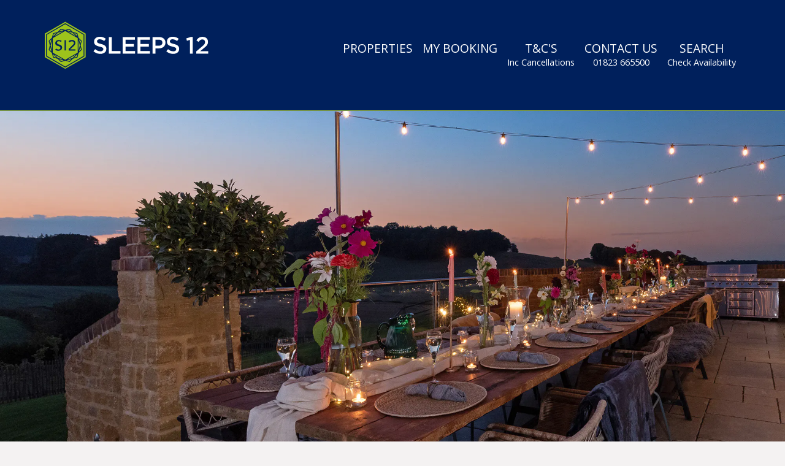

--- FILE ---
content_type: text/html; charset=utf-8
request_url: https://www.sleeps12.com/content/exmoor-adventures-porlock-weir-exmoor-somerset
body_size: 16405
content:
<!DOCTYPE html>
<html lang="en">
  <head itemscope itemtype="http://schema.org/WebSite" prefix="og: http://ogp.me/ns# fb: http://ogp.me/ns/fb# article: http://ogp.me/ns/article#">
    <meta name="csrf-param" content="authenticity_token" />
<meta name="csrf-token" content="1xVcGmlYlfcSnMITZtdSURRpuG1jeCuNCgOic1B_cmQJQgcMaP8NGV_CBwusU21CZNEEnAUjqw1YEdRgrPoIBg" />
    <!--[if lt IE 9]>
      <script src="https://dziviqdpujlpe.cloudfront.net/assets/ie9-f3764272789e2921ed17c726775b498a767d368807f4cd0f1fae7357c8242a5e.js"></script>
    <![endif]-->
    <script type="importmap" data-turbo-track="reload">{
  "imports": {
    "importmap": "https://dziviqdpujlpe.cloudfront.net/assets/importmap-7171ebdad8e9f2b42e18ddedbdd8b581041857acb20812e3a14236d95a811ca9.js",
    "@hotwired/stimulus": "https://dziviqdpujlpe.cloudfront.net/assets/stimulus-e981c4ff6dac70f493f37097f78ae40f14f9b9932456aa169c042f2abd72a42b.js",
    "@hotwired/stimulus-loading": "https://dziviqdpujlpe.cloudfront.net/assets/stimulus-loading-39227295c8a6d71e10ca2a94dede18522ced047f6ccbf8788e926f8be14aff1b.js",
    "@hotwired/turbo-rails": "https://dziviqdpujlpe.cloudfront.net/assets/turbo.min-d79fd209b3a932ad129d313ad99a6fbd008e17514e6bdac0752b164e4c6f95d8.js",
    "sortablejs": "https://dziviqdpujlpe.cloudfront.net/assets/sortablejs-fad3ca73e658a532290f5e40b56751e068d6796bbdf901e123c00b7c2b26b314.js",
    "cookieconsentjs": "https://dziviqdpujlpe.cloudfront.net/assets/cookieconsentjs-2a7a14cda13023608a7fddf629170fc6981e8cb3f2291f9dae5e618b9a949f7c.js",
    "helpers/CookieConsent/BaseConfig": "https://dziviqdpujlpe.cloudfront.net/assets/helpers/CookieConsent/BaseConfig-56117b51bcb760c7d68c31a484b0277c4e6fc6d0fe7c230217d5ac8710036f51.js",
    "helpers/CookieConsent/LanguageConfig": "https://dziviqdpujlpe.cloudfront.net/assets/helpers/CookieConsent/LanguageConfig-11deee7e744ee5f06784d0dfb055c5573b3ac260ca3417325643266f6a16c225.js",
    "helpers/CookieConsent/GuiConfig": "https://dziviqdpujlpe.cloudfront.net/assets/helpers/CookieConsent/GuiConfig-f8149b169a7c5eef116cbe7d6d45c396b7c0c3d8d3129c8c7a5013db6449fb04.js",
    "helpers/CookieConsent/Callbacks": "https://dziviqdpujlpe.cloudfront.net/assets/helpers/CookieConsent/Callbacks-a186107985c20c9694d52dbd55847cd0635ee5e2257f65a433d85eab3d3d8e2b.js",
    "@popperjs/core": "https://dziviqdpujlpe.cloudfront.net/assets/popper-ad1c99b8b9ecec05da7ac398fddae9e15273d475f94e92b712b92f00e51105a9.js",
    "bootstrap": "https://dziviqdpujlpe.cloudfront.net/assets/bootstrap.min-0c12f171e356365593177331bc1d49fbec4184398f504ae38c7f30d44e10935d.js",
    "slimselect": "https://dziviqdpujlpe.cloudfront.net/assets/slimselect.es.min-d37388b7c21391f488d656763bcf9a83765c9915199b72de6753510f557de93f.js",
    "@rails/actioncable": "https://dziviqdpujlpe.cloudfront.net/assets/actioncable.esm-f0c50a00ebfc4866c1d00ad375a3b54bd22321e38d04d177be65dd6ddc40df9a.js",
    "helpers/ConfiguredMapboxGl": "https://dziviqdpujlpe.cloudfront.net/assets/helpers/ConfiguredMapboxGl-76f80d12f28663f43299931f03c73efbb336980adc53b3a6afcfd11e709c5c53.js",
    "helpers/timing_helpers": "https://dziviqdpujlpe.cloudfront.net/assets/helpers/timing_helpers-f3c99ae1c471348b130102c01592e76c82840c8cc68c4ee5d7a64e573ff5d56e.js",
    "controllers/animations_controller": "https://dziviqdpujlpe.cloudfront.net/assets/controllers/animations_controller-6f8a188663cc70f41de72b86d945a2665df7693fc442b85fefd7ff2f7607a2fc.js",
    "controllers/application": "https://dziviqdpujlpe.cloudfront.net/assets/controllers/application-44e5edd38372876617b8ba873a82d48737d4c089e5180f706bdea0bb7b6370be.js",
    "controllers/balance_controller": "https://dziviqdpujlpe.cloudfront.net/assets/controllers/balance_controller-61dc8d4fc95a32caaaa989348d068f915bf050024b617633196de9f95c283371.js",
    "controllers/cal_urls_controller": "https://dziviqdpujlpe.cloudfront.net/assets/controllers/cal_urls_controller-fad382f115e00e77da6a7eb80e1a1a611abdcb51e789d6eb37739eef9a7c8b4b.js",
    "controllers/change_display_controller": "https://dziviqdpujlpe.cloudfront.net/assets/controllers/change_display_controller-0ca965e42a49fa3ea6a5c64e2ffb41cc390b64bd57a6f9a1758551cb079df2c5.js",
    "controllers/click_display_controller": "https://dziviqdpujlpe.cloudfront.net/assets/controllers/click_display_controller-2b88d74baa8ab009d7f680ecfa13be607ee9d98ea1584d5e140a3b209ec47529.js",
    "controllers/clipboard_controller": "https://dziviqdpujlpe.cloudfront.net/assets/controllers/clipboard_controller-7c079ba960134607fe7d4c96b664535926124a72c3e5fd631bba2b7746f371bc.js",
    "controllers/clippy_controller": "https://dziviqdpujlpe.cloudfront.net/assets/controllers/clippy_controller-a1e934f5715185319df65e0f945b284d45548887ba8a0e2aa641ad4c828819af.js",
    "controllers/connect_streams_controller": "https://dziviqdpujlpe.cloudfront.net/assets/controllers/connect_streams_controller-0e4173bded15eec0e2545706de4f95c13c3821cb74b277ac8eb7a10da23d2143.js",
    "controllers/cookie_consent_controller": "https://dziviqdpujlpe.cloudfront.net/assets/controllers/cookie_consent_controller-35313cfa37a68c98f92751bf2db6c535a07252c76fe35ae2af0561129e1b55ca.js",
    "controllers/cuckoon_controller": "https://dziviqdpujlpe.cloudfront.net/assets/controllers/cuckoon_controller-43be7b4170d9c48d3e814955722c834028ef4fc39c7884b87c8a2ab051898a2f.js",
    "controllers/discount_calc_controller": "https://dziviqdpujlpe.cloudfront.net/assets/controllers/discount_calc_controller-a7eaa6df1b1efca6ba7e328a4a3fb537f46fcc81d6f75aeb392388f0cc15f63b.js",
    "controllers/form_busy_controller": "https://dziviqdpujlpe.cloudfront.net/assets/controllers/form_busy_controller-50d78dbd1e918af06c1b75d1f46a81552b30ecc7c12a9d06c9c446e1a1019480.js",
    "controllers/form_confirm_controller": "https://dziviqdpujlpe.cloudfront.net/assets/controllers/form_confirm_controller-f2c13f78bcf11a28a54b61c1c0caf65df72c5e49185db17df465d1bc0c2d9132.js",
    "controllers/form_controller": "https://dziviqdpujlpe.cloudfront.net/assets/controllers/form_controller-1baee4109f09a1ff3c905c3fe35942c3ed36a7dc04827cac29d3f069467ba6ee.js",
    "controllers/group_select_submit_controller": "https://dziviqdpujlpe.cloudfront.net/assets/controllers/group_select_submit_controller-15a1940f9202c2dbb82a0f711fc2e1d8c40409b92bf037343638c13dced97fa9.js",
    "controllers/hint_switcher_controller": "https://dziviqdpujlpe.cloudfront.net/assets/controllers/hint_switcher_controller-71d6b1a4a12aa30e1a1147982b1822b60961a9e4f3c892261f1c00848fa6e394.js",
    "controllers": "https://dziviqdpujlpe.cloudfront.net/assets/controllers/index-d92597c94be3b5a5adba9c0f17fb1601585e59e54ed1e242cd99ce6f935198e5.js",
    "controllers/input_reset_controller": "https://dziviqdpujlpe.cloudfront.net/assets/controllers/input_reset_controller-a9ff55c5f19ee8cfd7931b7000b76bd4ba597196390e7a640a2508a08904a875.js",
    "controllers/input_submit_controller": "https://dziviqdpujlpe.cloudfront.net/assets/controllers/input_submit_controller-105682cd38aa0acb3c05e39e5feab14e5b261dfc784741edb15f623788cdcf60.js",
    "controllers/link_disable_on_click_controller": "https://dziviqdpujlpe.cloudfront.net/assets/controllers/link_disable_on_click_controller-f89976fd1238eff16b83bfc96f62ceb2f20c77683148c207b22614a3e11ffae0.js",
    "controllers/live_search_controller": "https://dziviqdpujlpe.cloudfront.net/assets/controllers/live_search_controller-9880d5671dd70f581b55a606c240bcf48cb5525c7085fe30d703a28cf6ac8128.js",
    "controllers/load_more_controller": "https://dziviqdpujlpe.cloudfront.net/assets/controllers/load_more_controller-87a2f4c95cb4eeac6e75c4785ac3dd700ddfc9e96b8c41c9fa93cbf88b9634b3.js",
    "controllers/loading_controller": "https://dziviqdpujlpe.cloudfront.net/assets/controllers/loading_controller-28ca97f887e86e9844cdd9051739c1da4638fc505c5322a38d842dfc70440a43.js",
    "controllers/modal_controller": "https://dziviqdpujlpe.cloudfront.net/assets/controllers/modal_controller-71e1363209838c179b25e26825b663a150f676d6b589133dbc944b93e16b4353.js",
    "controllers/n_items_controller": "https://dziviqdpujlpe.cloudfront.net/assets/controllers/n_items_controller-ec44d9abbad3aea0b4bac141206c36f19d01db27403354c296b70ab1f372058d.js",
    "controllers/nav_menu_controller": "https://dziviqdpujlpe.cloudfront.net/assets/controllers/nav_menu_controller-bceae9f9b3e0b74bcec7f1fd79a6b3993e1c2607caec895e01c6d6fc076a0f47.js",
    "controllers/one_tick_controller": "https://dziviqdpujlpe.cloudfront.net/assets/controllers/one_tick_controller-880fe7a937595e6822525360620563cf38eef8bae65fcdecd9c9ece70d284277.js",
    "controllers/optionable_controller": "https://dziviqdpujlpe.cloudfront.net/assets/controllers/optionable_controller-c51f290e2c6cf8e2eb6f51721f7f1576ad94d0591e4e08aaf8b00e1ef23bebee.js",
    "controllers/page_load_controller": "https://dziviqdpujlpe.cloudfront.net/assets/controllers/page_load_controller-a159118baef3a20df68a13f1e3532d4dbc2565e81f8bea51f8db22ddd6d58100.js",
    "controllers/payment_buttons_controller": "https://dziviqdpujlpe.cloudfront.net/assets/controllers/payment_buttons_controller-40e4f4babdc4ba801c3703b1488ed70f94097eb338db02007ed873d605e9bed0.js",
    "controllers/pops_controller": "https://dziviqdpujlpe.cloudfront.net/assets/controllers/pops_controller-810abc9cb3ddcb08308b8bbec87706882d4260e47756efd1bdce10cd8acb045f.js",
    "controllers/property_search_controller": "https://dziviqdpujlpe.cloudfront.net/assets/controllers/property_search_controller-69c205dc32f823fa9a01479240b25a5deb472854529c3807986f0afe0d5a727c.js",
    "controllers/radio_selector_controller": "https://dziviqdpujlpe.cloudfront.net/assets/controllers/radio_selector_controller-4b0277b51f5440cbddee41278661b36f1e29011ea1f7e1340d289a01c69022da.js",
    "controllers/read_more_controller": "https://dziviqdpujlpe.cloudfront.net/assets/controllers/read_more_controller-8974a28c445f58c8980a6f1f179c5514bf6127450c53cf68df8f28266a7d54b2.js",
    "controllers/search_submit_controller": "https://dziviqdpujlpe.cloudfront.net/assets/controllers/search_submit_controller-9447411732df8a459e9bc3cc6ebc92cdc61f498f559e379fc5af78fb89e51848.js",
    "controllers/select_display_controller": "https://dziviqdpujlpe.cloudfront.net/assets/controllers/select_display_controller-ebdb1591cb2bd994a19c6c51e91dc4ebcd3cddfd4ffc17fa8f01089e77c92a32.js",
    "controllers/select_fill_controller": "https://dziviqdpujlpe.cloudfront.net/assets/controllers/select_fill_controller-04937cdf37ab1928b30c33f1f2f05b2b77634c8506ee0234b75add0d5177d58b.js",
    "controllers/select_submit_controller": "https://dziviqdpujlpe.cloudfront.net/assets/controllers/select_submit_controller-776a1fe126966531cd7f72fcdb2980eac2afdbb9345d3c901e922388fbb7dacb.js",
    "controllers/signup_verify_controller": "https://dziviqdpujlpe.cloudfront.net/assets/controllers/signup_verify_controller-51157486ae7d1d1d2e4b9247e9eed68f999d54f1a3e08cb4427826bad231b664.js",
    "controllers/site_totals_controller": "https://dziviqdpujlpe.cloudfront.net/assets/controllers/site_totals_controller-16eb6eeb8acc80ec93994434b6b48ebc7622c7c9a7cac5bb7ae5fb1931a84f73.js",
    "controllers/slim_select_controller": "https://dziviqdpujlpe.cloudfront.net/assets/controllers/slim_select_controller-a7a02db78df2fb9cd04a7f8204c75272981189694fabeb0b0bff55383e1bc47a.js",
    "controllers/sortable_controller": "https://dziviqdpujlpe.cloudfront.net/assets/controllers/sortable_controller-92fed1104f41429da73df953da2e259d579e1ce6340f32641f71140cb6a0b12b.js",
    "controllers/stacktable_controller": "https://dziviqdpujlpe.cloudfront.net/assets/controllers/stacktable_controller-858c83d0a08bd5e542ea4c1b05bd7eadbaa3ef68d44611a915b3a0e1805b6263.js",
    "controllers/stay_explain_controller": "https://dziviqdpujlpe.cloudfront.net/assets/controllers/stay_explain_controller-9c95f7733569b6af75e94a0874da18a88e86f959dbc58a2bed6dae54e745199c.js",
    "controllers/stream_addons_controller": "https://dziviqdpujlpe.cloudfront.net/assets/controllers/stream_addons_controller-11b66a93903f5796b9fd217763e3d1f7c7bd726e91a6746c085633f52553cf34.js",
    "controllers/submit_delete_controller": "https://dziviqdpujlpe.cloudfront.net/assets/controllers/submit_delete_controller-3fc74f5ca3e0f149a22f2884ef3b0a6e19549fde0b7b1e8d6c589b32fd70bb73.js",
    "controllers/table_controller": "https://dziviqdpujlpe.cloudfront.net/assets/controllers/table_controller-fcb57894f0d39c8a5fb2eae3e6ee861636cde5b27698bbec1bf90511eaa1beea.js",
    "controllers/tick_display_controller": "https://dziviqdpujlpe.cloudfront.net/assets/controllers/tick_display_controller-3a79dfb2d68cc81e50ffbd193b3287a1f0f20def596753622deb81a03e09126c.js",
    "controllers/tick_enable_controller": "https://dziviqdpujlpe.cloudfront.net/assets/controllers/tick_enable_controller-6cd38f3f30b66909098d207ce55fc3f59c1f1f3002efb4e0b55c121dbda114c6.js",
    "controllers/tick_form_submit_controller": "https://dziviqdpujlpe.cloudfront.net/assets/controllers/tick_form_submit_controller-cd3e8f2930f83ac23d22b8d0c03e78b651c15988ce4c0e60953324ebe920a094.js",
    "controllers/tick_submit_controller": "https://dziviqdpujlpe.cloudfront.net/assets/controllers/tick_submit_controller-bea41f79d07817abbafd1574f542aed7325d6e12c6c22e89c6852683b113a01d.js",
    "controllers/toggle_controller": "https://dziviqdpujlpe.cloudfront.net/assets/controllers/toggle_controller-a9facb4ddc9cd1eb9d14d8bd44ecab588d28d19c8d00a72aab3eea957f8867ba.js",
    "controllers/tree_menu_controller": "https://dziviqdpujlpe.cloudfront.net/assets/controllers/tree_menu_controller-5ddfe9a6d1103804a6904c64b1a1c1bb6cc3e349fd12c83599d07fb9dbe23dca.js",
    "controllers/turbo_form_submit_controller": "https://dziviqdpujlpe.cloudfront.net/assets/controllers/turbo_form_submit_controller-7b4b8ba99a880fa6e08e82a55ba1645a5e3111885e6ed342ab8d187ab204e7b4.js",
    "channels/consumer": "https://dziviqdpujlpe.cloudfront.net/assets/channels/consumer-da959cc6b798c852c626e9654ac3901f7f0da2b714bf8e61689e24ed43faafad.js",
    "channels": "https://dziviqdpujlpe.cloudfront.net/assets/channels/index-04024382391bb910584145d8113cf35ef376b55d125bb4516cebeb14ce788597.js"
  }
}</script>
<link rel="modulepreload" href="https://dziviqdpujlpe.cloudfront.net/assets/importmap-7171ebdad8e9f2b42e18ddedbdd8b581041857acb20812e3a14236d95a811ca9.js">
<link rel="modulepreload" href="https://dziviqdpujlpe.cloudfront.net/assets/stimulus-e981c4ff6dac70f493f37097f78ae40f14f9b9932456aa169c042f2abd72a42b.js">
<link rel="modulepreload" href="https://dziviqdpujlpe.cloudfront.net/assets/stimulus-loading-39227295c8a6d71e10ca2a94dede18522ced047f6ccbf8788e926f8be14aff1b.js">
<link rel="modulepreload" href="https://dziviqdpujlpe.cloudfront.net/assets/turbo.min-d79fd209b3a932ad129d313ad99a6fbd008e17514e6bdac0752b164e4c6f95d8.js">
<link rel="modulepreload" href="https://dziviqdpujlpe.cloudfront.net/assets/sortablejs-fad3ca73e658a532290f5e40b56751e068d6796bbdf901e123c00b7c2b26b314.js">
<link rel="modulepreload" href="https://dziviqdpujlpe.cloudfront.net/assets/cookieconsentjs-2a7a14cda13023608a7fddf629170fc6981e8cb3f2291f9dae5e618b9a949f7c.js">
<link rel="modulepreload" href="https://dziviqdpujlpe.cloudfront.net/assets/helpers/CookieConsent/BaseConfig-56117b51bcb760c7d68c31a484b0277c4e6fc6d0fe7c230217d5ac8710036f51.js">
<link rel="modulepreload" href="https://dziviqdpujlpe.cloudfront.net/assets/helpers/CookieConsent/LanguageConfig-11deee7e744ee5f06784d0dfb055c5573b3ac260ca3417325643266f6a16c225.js">
<link rel="modulepreload" href="https://dziviqdpujlpe.cloudfront.net/assets/helpers/CookieConsent/GuiConfig-f8149b169a7c5eef116cbe7d6d45c396b7c0c3d8d3129c8c7a5013db6449fb04.js">
<link rel="modulepreload" href="https://dziviqdpujlpe.cloudfront.net/assets/helpers/CookieConsent/Callbacks-a186107985c20c9694d52dbd55847cd0635ee5e2257f65a433d85eab3d3d8e2b.js">
<link rel="modulepreload" href="https://dziviqdpujlpe.cloudfront.net/assets/popper-ad1c99b8b9ecec05da7ac398fddae9e15273d475f94e92b712b92f00e51105a9.js">
<link rel="modulepreload" href="https://dziviqdpujlpe.cloudfront.net/assets/bootstrap.min-0c12f171e356365593177331bc1d49fbec4184398f504ae38c7f30d44e10935d.js">
<link rel="modulepreload" href="https://dziviqdpujlpe.cloudfront.net/assets/slimselect.es.min-d37388b7c21391f488d656763bcf9a83765c9915199b72de6753510f557de93f.js">
<link rel="modulepreload" href="https://dziviqdpujlpe.cloudfront.net/assets/actioncable.esm-f0c50a00ebfc4866c1d00ad375a3b54bd22321e38d04d177be65dd6ddc40df9a.js">
<link rel="modulepreload" href="https://dziviqdpujlpe.cloudfront.net/assets/helpers/ConfiguredMapboxGl-76f80d12f28663f43299931f03c73efbb336980adc53b3a6afcfd11e709c5c53.js">
<link rel="modulepreload" href="https://dziviqdpujlpe.cloudfront.net/assets/helpers/timing_helpers-f3c99ae1c471348b130102c01592e76c82840c8cc68c4ee5d7a64e573ff5d56e.js">
<link rel="modulepreload" href="https://dziviqdpujlpe.cloudfront.net/assets/controllers/animations_controller-6f8a188663cc70f41de72b86d945a2665df7693fc442b85fefd7ff2f7607a2fc.js">
<link rel="modulepreload" href="https://dziviqdpujlpe.cloudfront.net/assets/controllers/application-44e5edd38372876617b8ba873a82d48737d4c089e5180f706bdea0bb7b6370be.js">
<link rel="modulepreload" href="https://dziviqdpujlpe.cloudfront.net/assets/controllers/balance_controller-61dc8d4fc95a32caaaa989348d068f915bf050024b617633196de9f95c283371.js">
<link rel="modulepreload" href="https://dziviqdpujlpe.cloudfront.net/assets/controllers/cal_urls_controller-fad382f115e00e77da6a7eb80e1a1a611abdcb51e789d6eb37739eef9a7c8b4b.js">
<link rel="modulepreload" href="https://dziviqdpujlpe.cloudfront.net/assets/controllers/change_display_controller-0ca965e42a49fa3ea6a5c64e2ffb41cc390b64bd57a6f9a1758551cb079df2c5.js">
<link rel="modulepreload" href="https://dziviqdpujlpe.cloudfront.net/assets/controllers/click_display_controller-2b88d74baa8ab009d7f680ecfa13be607ee9d98ea1584d5e140a3b209ec47529.js">
<link rel="modulepreload" href="https://dziviqdpujlpe.cloudfront.net/assets/controllers/clipboard_controller-7c079ba960134607fe7d4c96b664535926124a72c3e5fd631bba2b7746f371bc.js">
<link rel="modulepreload" href="https://dziviqdpujlpe.cloudfront.net/assets/controllers/clippy_controller-a1e934f5715185319df65e0f945b284d45548887ba8a0e2aa641ad4c828819af.js">
<link rel="modulepreload" href="https://dziviqdpujlpe.cloudfront.net/assets/controllers/connect_streams_controller-0e4173bded15eec0e2545706de4f95c13c3821cb74b277ac8eb7a10da23d2143.js">
<link rel="modulepreload" href="https://dziviqdpujlpe.cloudfront.net/assets/controllers/cookie_consent_controller-35313cfa37a68c98f92751bf2db6c535a07252c76fe35ae2af0561129e1b55ca.js">
<link rel="modulepreload" href="https://dziviqdpujlpe.cloudfront.net/assets/controllers/cuckoon_controller-43be7b4170d9c48d3e814955722c834028ef4fc39c7884b87c8a2ab051898a2f.js">
<link rel="modulepreload" href="https://dziviqdpujlpe.cloudfront.net/assets/controllers/discount_calc_controller-a7eaa6df1b1efca6ba7e328a4a3fb537f46fcc81d6f75aeb392388f0cc15f63b.js">
<link rel="modulepreload" href="https://dziviqdpujlpe.cloudfront.net/assets/controllers/form_busy_controller-50d78dbd1e918af06c1b75d1f46a81552b30ecc7c12a9d06c9c446e1a1019480.js">
<link rel="modulepreload" href="https://dziviqdpujlpe.cloudfront.net/assets/controllers/form_confirm_controller-f2c13f78bcf11a28a54b61c1c0caf65df72c5e49185db17df465d1bc0c2d9132.js">
<link rel="modulepreload" href="https://dziviqdpujlpe.cloudfront.net/assets/controllers/form_controller-1baee4109f09a1ff3c905c3fe35942c3ed36a7dc04827cac29d3f069467ba6ee.js">
<link rel="modulepreload" href="https://dziviqdpujlpe.cloudfront.net/assets/controllers/group_select_submit_controller-15a1940f9202c2dbb82a0f711fc2e1d8c40409b92bf037343638c13dced97fa9.js">
<link rel="modulepreload" href="https://dziviqdpujlpe.cloudfront.net/assets/controllers/hint_switcher_controller-71d6b1a4a12aa30e1a1147982b1822b60961a9e4f3c892261f1c00848fa6e394.js">
<link rel="modulepreload" href="https://dziviqdpujlpe.cloudfront.net/assets/controllers/index-d92597c94be3b5a5adba9c0f17fb1601585e59e54ed1e242cd99ce6f935198e5.js">
<link rel="modulepreload" href="https://dziviqdpujlpe.cloudfront.net/assets/controllers/input_reset_controller-a9ff55c5f19ee8cfd7931b7000b76bd4ba597196390e7a640a2508a08904a875.js">
<link rel="modulepreload" href="https://dziviqdpujlpe.cloudfront.net/assets/controllers/input_submit_controller-105682cd38aa0acb3c05e39e5feab14e5b261dfc784741edb15f623788cdcf60.js">
<link rel="modulepreload" href="https://dziviqdpujlpe.cloudfront.net/assets/controllers/link_disable_on_click_controller-f89976fd1238eff16b83bfc96f62ceb2f20c77683148c207b22614a3e11ffae0.js">
<link rel="modulepreload" href="https://dziviqdpujlpe.cloudfront.net/assets/controllers/live_search_controller-9880d5671dd70f581b55a606c240bcf48cb5525c7085fe30d703a28cf6ac8128.js">
<link rel="modulepreload" href="https://dziviqdpujlpe.cloudfront.net/assets/controllers/load_more_controller-87a2f4c95cb4eeac6e75c4785ac3dd700ddfc9e96b8c41c9fa93cbf88b9634b3.js">
<link rel="modulepreload" href="https://dziviqdpujlpe.cloudfront.net/assets/controllers/loading_controller-28ca97f887e86e9844cdd9051739c1da4638fc505c5322a38d842dfc70440a43.js">
<link rel="modulepreload" href="https://dziviqdpujlpe.cloudfront.net/assets/controllers/modal_controller-71e1363209838c179b25e26825b663a150f676d6b589133dbc944b93e16b4353.js">
<link rel="modulepreload" href="https://dziviqdpujlpe.cloudfront.net/assets/controllers/n_items_controller-ec44d9abbad3aea0b4bac141206c36f19d01db27403354c296b70ab1f372058d.js">
<link rel="modulepreload" href="https://dziviqdpujlpe.cloudfront.net/assets/controllers/nav_menu_controller-bceae9f9b3e0b74bcec7f1fd79a6b3993e1c2607caec895e01c6d6fc076a0f47.js">
<link rel="modulepreload" href="https://dziviqdpujlpe.cloudfront.net/assets/controllers/one_tick_controller-880fe7a937595e6822525360620563cf38eef8bae65fcdecd9c9ece70d284277.js">
<link rel="modulepreload" href="https://dziviqdpujlpe.cloudfront.net/assets/controllers/optionable_controller-c51f290e2c6cf8e2eb6f51721f7f1576ad94d0591e4e08aaf8b00e1ef23bebee.js">
<link rel="modulepreload" href="https://dziviqdpujlpe.cloudfront.net/assets/controllers/page_load_controller-a159118baef3a20df68a13f1e3532d4dbc2565e81f8bea51f8db22ddd6d58100.js">
<link rel="modulepreload" href="https://dziviqdpujlpe.cloudfront.net/assets/controllers/payment_buttons_controller-40e4f4babdc4ba801c3703b1488ed70f94097eb338db02007ed873d605e9bed0.js">
<link rel="modulepreload" href="https://dziviqdpujlpe.cloudfront.net/assets/controllers/pops_controller-810abc9cb3ddcb08308b8bbec87706882d4260e47756efd1bdce10cd8acb045f.js">
<link rel="modulepreload" href="https://dziviqdpujlpe.cloudfront.net/assets/controllers/property_search_controller-69c205dc32f823fa9a01479240b25a5deb472854529c3807986f0afe0d5a727c.js">
<link rel="modulepreload" href="https://dziviqdpujlpe.cloudfront.net/assets/controllers/radio_selector_controller-4b0277b51f5440cbddee41278661b36f1e29011ea1f7e1340d289a01c69022da.js">
<link rel="modulepreload" href="https://dziviqdpujlpe.cloudfront.net/assets/controllers/read_more_controller-8974a28c445f58c8980a6f1f179c5514bf6127450c53cf68df8f28266a7d54b2.js">
<link rel="modulepreload" href="https://dziviqdpujlpe.cloudfront.net/assets/controllers/search_submit_controller-9447411732df8a459e9bc3cc6ebc92cdc61f498f559e379fc5af78fb89e51848.js">
<link rel="modulepreload" href="https://dziviqdpujlpe.cloudfront.net/assets/controllers/select_display_controller-ebdb1591cb2bd994a19c6c51e91dc4ebcd3cddfd4ffc17fa8f01089e77c92a32.js">
<link rel="modulepreload" href="https://dziviqdpujlpe.cloudfront.net/assets/controllers/select_fill_controller-04937cdf37ab1928b30c33f1f2f05b2b77634c8506ee0234b75add0d5177d58b.js">
<link rel="modulepreload" href="https://dziviqdpujlpe.cloudfront.net/assets/controllers/select_submit_controller-776a1fe126966531cd7f72fcdb2980eac2afdbb9345d3c901e922388fbb7dacb.js">
<link rel="modulepreload" href="https://dziviqdpujlpe.cloudfront.net/assets/controllers/signup_verify_controller-51157486ae7d1d1d2e4b9247e9eed68f999d54f1a3e08cb4427826bad231b664.js">
<link rel="modulepreload" href="https://dziviqdpujlpe.cloudfront.net/assets/controllers/site_totals_controller-16eb6eeb8acc80ec93994434b6b48ebc7622c7c9a7cac5bb7ae5fb1931a84f73.js">
<link rel="modulepreload" href="https://dziviqdpujlpe.cloudfront.net/assets/controllers/slim_select_controller-a7a02db78df2fb9cd04a7f8204c75272981189694fabeb0b0bff55383e1bc47a.js">
<link rel="modulepreload" href="https://dziviqdpujlpe.cloudfront.net/assets/controllers/sortable_controller-92fed1104f41429da73df953da2e259d579e1ce6340f32641f71140cb6a0b12b.js">
<link rel="modulepreload" href="https://dziviqdpujlpe.cloudfront.net/assets/controllers/stacktable_controller-858c83d0a08bd5e542ea4c1b05bd7eadbaa3ef68d44611a915b3a0e1805b6263.js">
<link rel="modulepreload" href="https://dziviqdpujlpe.cloudfront.net/assets/controllers/stay_explain_controller-9c95f7733569b6af75e94a0874da18a88e86f959dbc58a2bed6dae54e745199c.js">
<link rel="modulepreload" href="https://dziviqdpujlpe.cloudfront.net/assets/controllers/stream_addons_controller-11b66a93903f5796b9fd217763e3d1f7c7bd726e91a6746c085633f52553cf34.js">
<link rel="modulepreload" href="https://dziviqdpujlpe.cloudfront.net/assets/controllers/submit_delete_controller-3fc74f5ca3e0f149a22f2884ef3b0a6e19549fde0b7b1e8d6c589b32fd70bb73.js">
<link rel="modulepreload" href="https://dziviqdpujlpe.cloudfront.net/assets/controllers/table_controller-fcb57894f0d39c8a5fb2eae3e6ee861636cde5b27698bbec1bf90511eaa1beea.js">
<link rel="modulepreload" href="https://dziviqdpujlpe.cloudfront.net/assets/controllers/tick_display_controller-3a79dfb2d68cc81e50ffbd193b3287a1f0f20def596753622deb81a03e09126c.js">
<link rel="modulepreload" href="https://dziviqdpujlpe.cloudfront.net/assets/controllers/tick_enable_controller-6cd38f3f30b66909098d207ce55fc3f59c1f1f3002efb4e0b55c121dbda114c6.js">
<link rel="modulepreload" href="https://dziviqdpujlpe.cloudfront.net/assets/controllers/tick_form_submit_controller-cd3e8f2930f83ac23d22b8d0c03e78b651c15988ce4c0e60953324ebe920a094.js">
<link rel="modulepreload" href="https://dziviqdpujlpe.cloudfront.net/assets/controllers/tick_submit_controller-bea41f79d07817abbafd1574f542aed7325d6e12c6c22e89c6852683b113a01d.js">
<link rel="modulepreload" href="https://dziviqdpujlpe.cloudfront.net/assets/controllers/toggle_controller-a9facb4ddc9cd1eb9d14d8bd44ecab588d28d19c8d00a72aab3eea957f8867ba.js">
<link rel="modulepreload" href="https://dziviqdpujlpe.cloudfront.net/assets/controllers/tree_menu_controller-5ddfe9a6d1103804a6904c64b1a1c1bb6cc3e349fd12c83599d07fb9dbe23dca.js">
<link rel="modulepreload" href="https://dziviqdpujlpe.cloudfront.net/assets/controllers/turbo_form_submit_controller-7b4b8ba99a880fa6e08e82a55ba1645a5e3111885e6ed342ab8d187ab204e7b4.js">
<link rel="modulepreload" href="https://dziviqdpujlpe.cloudfront.net/assets/channels/consumer-da959cc6b798c852c626e9654ac3901f7f0da2b714bf8e61689e24ed43faafad.js">
<link rel="modulepreload" href="https://dziviqdpujlpe.cloudfront.net/assets/channels/index-04024382391bb910584145d8113cf35ef376b55d125bb4516cebeb14ce788597.js">
<script type="module">import "importmap"</script>
    <meta http-equiv="X-UA-Compatible" content="IE=edge" />
<meta charset="utf-8" />
<meta name="renderer" content="webkit|ie-comp|ie-stand" />
<link rel="dns-prefetch" href="//dziviqdpujlpe.cloudfront.net">
<link rel="dns-prefetch" href="//d3j9etonptu1qn.cloudfront.net">
<link rel="dns-prefetch" href="//maps.googleapis.com">
<link rel="dns-prefetch" href="//ajax.googleapis.com">
<link rel="dns-prefetch" href="//www.google-analytics.com">
<link rel="dns-prefetch" href="//fonts.googleapis.com">
<link rel="dns-prefetch" href="//csi.gstatic.com">
<link rel="dns-prefetch" href="//rum-static.pingdom.net">
<link rel="preconnect" href="https://maps.googleapis.com">
<link rel="preconnect" href="https://dziviqdpujlpe.cloudfront.net">
<link rel="preconnect" href="https://d3j9etonptu1qn.cloudfront.net">
<link rel="preconnect" href="https://csi.gstatic.com">
<link rel="preconnect" href="https://fonts.gstatic.com">
<link rel="preconnect" href="https://fonts.googleapis.com">
<link rel="preconnect" href="https://rum-static.pingdom.net">
<title>Exmoor Adventures: Activities on Exmoor | Sleeps 12</title>
<meta name="description" content=" If you’re looking for thrills in spectacular locations in the South West, take a look at Exmoor Adventures. Kayaking, archery, rock climbing, etc." />
<meta name="keywords" content="" />
<meta name="robots" content="all" />
<meta name="referrer" content="always" />
<meta name="language" content="english" />
<meta name="distribution" content="global" />
<meta http-equiv="Accept-CH" content="DPR, Width, Viewport-Width">
<meta name="viewport" content="width=device-width, initial-scale=1.0, maximum-scale=1.0, user-scalable=no, shrink-to-fit=no" />
<link rel="canonical" href="https://www.sleeps12.com/content/exmoor-adventures-porlock-weir-exmoor-somerset" />
<meta itemprop="name" content="Sleeps 12" />
<meta itemprop="url" content="https://www.sleeps12.com/" />
<!-- OG -->
<meta property="og:site_name" content="Sleeps 12">

<meta property="og:phone_number" content="01823 665500"><meta property="og:image" content="https://d3j9etonptu1qn.cloudfront.net/assets/155264951ff328d1297b17bc51cdd8e8e0094d25/S12_favicon_blue.small.png">
<meta property="og:url" content="https://www.sleeps12.com/content/exmoor-adventures-porlock-weir-exmoor-somerset">

<!-- END OG -->
<meta name="google-site-verification" content="P22K-oFcjHCjl58quUTqiIkEYnR61JUhBpo1WaEkt80">  <link rel="alternate" type="application/atom+xml" title="ATOM" href="/blog/feed" />
  <link rel="alternate" type="application/rss+xml" title="RSS" href="/blog/feed.rss" />
  <link rel="icon" type="image/x-icon" href="https://d3j9etonptu1qn.cloudfront.net/assets/155264951ff328d1297b17bc51cdd8e8e0094d25/S12_favicon_blue.small.png" />
<meta name="google-site-verification" content="09_DK5sCMubnUQoKDsGCo9nez2yRucdLQ6U8-ZO6Tqw" />
<meta name="google-site-verification" content="WDBbXIsiynHeAsQReobpsURMm20o0EgtpmjfKWn83E4" />

<script type="text/javascript">
    (function(c,l,a,r,i,t,y){
        c[a]=c[a]||function(){(c[a].q=c[a].q||[]).push(arguments)};
        t=l.createElement(r);t.async=1;t.src="https://www.clarity.ms/tag/"+i;
        y=l.getElementsByTagName(r)[0];y.parentNode.insertBefore(t,y);
    })(window, document, "clarity", "script", "p0z4a96wlo");
</script>

<!-- TrustBox script -->
<script type="text/javascript" src="//widget.trustpilot.com/bootstrap/v5/tp.widget.bootstrap.min.js" async></script>
<!-- End TrustBox script -->

<script>
  function loadTrustpilotWidget() {
    if (window.Trustpilot) {
      const widgets = document.querySelectorAll('.trustpilot-widget');
      widgets.forEach(widget => {
        window.Trustpilot.loadFromElement(widget, true);
      });
    }
  }

  document.addEventListener("page:load", loadTrustpilotWidget);
</script>


    
      <style>
    :root {
        --pagebackgroundcolour: #f4f2f2;
        --textcolour: #333333;
        --linkcolour: #a2c03c;
        --primarycolour: #00205c;
        --secondarycolour: #a2c03c;
        --primarybuttoncolour: #00205c;
        --secondarybuttoncolour: #a2c03c;
        --backgroundlight: #f4f2f2;
        --backgrounddark: #00205c;
        --homepagetitle: Stunning Holiday Homes for Large Groups;
        --properties-style: filter;
        --font-id: lato_and_open_sans;
        --heading-font-name: Lato ;
        --body-font-name: Open Sans;
        --font-provider: google;
        --override-calendar-colours: true;
        --calendar-booked-colour: #98979c;
        --calendar-unavailable-colour: #98979c;
        --calendar-available-colour: #96b3e8;
        --calendar-slots-available-colour: #6481b6;
        --calendar-special-offer-colour: #b71313;
        --calendar-show-days-prev-next-months: true;
    }
  </style>

    <style>
  :root {
    --themes__base__scrumpy-png: url("https://dziviqdpujlpe.cloudfront.net/assets/themes/base/scrumpy-bd20ac8ee07d2833a7a7a63d1fc2646a99f767e458c85764a62c973ecefd966c.png");
    --themes__base__inverted-footer: url("https://dziviqdpujlpe.cloudfront.net/assets/themes/base/scrumpy-black-75cbeabf565e84ae541c907abbcf71f639a97831ce1311acb959d4e3db52352b.png");
    --themes__base__photoswipe-default-skin: url("https://dziviqdpujlpe.cloudfront.net/assets/components/photoswipe/default-skin-f0c54371092ad8637f01b184b59f88b4dd5734095f7d74177141dd8d46f3c6b9.svg");
    --themes__base__photoswipe-preloader: url("https://dziviqdpujlpe.cloudfront.net/assets/components/photoswipe/preloader-bf53509f32991c52bbd97a8de22f6d74eba2cdbd488093e41663a72cf3c797c5.gif");
    --themes__base__enquirer-minimise: url("https://dziviqdpujlpe.cloudfront.net/assets/components/enquirer/minimise-e25bb899380366fa8aea77a3ebda28647cd6ff8a1ad5f2e1749144f41dc05805.png");
    --themes__base__enquirer-disabled: url("https://dziviqdpujlpe.cloudfront.net/assets/components/enquirer/disabled-fceaca7738cc93b464c4741720faa5c8b65f453dc3092dafef10a50a1d774a94.png");
    --themes__base__enquirer-enabled: url("https://dziviqdpujlpe.cloudfront.net/assets/components/enquirer/enabled-a5bf4d58d66f08dd0f048361bbff03aaac82ff857c28bfe5e1505e73d979490e.png");
    --themes__base__enquirer-enquire: url("https://dziviqdpujlpe.cloudfront.net/assets/components/enquirer/enquire-a92fc65a9428e64cb9e5dab9611fb443e2761a9b940ea68629a107e8752b28b6.png");
    --themes__demo__background: url("https://dziviqdpujlpe.cloudfront.net/assets/themes/demo/background-f108f680cbd5f0a51ca94e3557bcd8887b403d42a4c14b9d15e3121e473f7971.jpg");
    --themes__morrellsvalley: url("https://dziviqdpujlpe.cloudfront.net/assets/themes/morrellsvalley/background-2e07ebf16576485b84bc37f78d60733e2bbab3968f11f397b660f9bd150f2779.jpg");
    --themes__woodstock: url("https://dziviqdpujlpe.cloudfront.net/assets/themes/woodstock/background-f108f680cbd5f0a51ca94e3557bcd8887b403d42a4c14b9d15e3121e473f7971.jpg");
    --themes__vineyhill: url("https://dziviqdpujlpe.cloudfront.net/assets/themes/vineyhill/header-6e5e89a5b1384445c32c7cbb0d2977472e740dcefccb4809e828206358d32d8e.jpg");
    --themes__skisaintlary: url("https://dziviqdpujlpe.cloudfront.net/assets/themes/skisaintlary/header-d4232ada9ad2c17411f1d5de1428e9e244ca3aafae13afc9b2a6792d7456263d.jpg");
    --themes__shortbreaks__shade: url("https://dziviqdpujlpe.cloudfront.net/assets/themes/shortbreaks/shade-7e7ae2b1b5b4ecf146954c82c9b9790b5f83e00707e0e8760d94c2b943916dd1.png");
    --themes__shortbreaks__why: url("https://dziviqdpujlpe.cloudfront.net/assets/themes/shortbreaks/why-shortbreaks-ecf27d9a7d6175ee5cb7a5da3efba0b1f2a8745d289f27171bf68ac1e98bdc82.jpg");
    --themes__shortbreaks__footer: url("https://dziviqdpujlpe.cloudfront.net/assets/themes/shortbreaks/footer-1a1a828e4f5ce57618a6bc8f9decf3acfbb73fc82d52c179473bf8e06f7d75f0.jpg");
    --themes__thecottagebeyond: url("https://dziviqdpujlpe.cloudfront.net/assets/themes/thecottagebeyond/background-dbc4dd46b00b04132df634068ea5ea4fcd0bd7bb0bbf877b4958974123cc2710.jpg");
    --onboarding__banner: url("https://dziviqdpujlpe.cloudfront.net/assets/onboarding/banner-a184031aa272a0a3b6473d73b666c86f76e8218ab3e4fb074e2d9a5de525e91b.jpg");
  }
</style>

    <link rel="stylesheet" href="https://dziviqdpujlpe.cloudfront.net/assets/scss_themes/kingston/styles-5d30265bb387be6d75a3a0fb0b9816170b3af555ffe6fecce797400c6448b54f.css" />
    <!-- Custom Font ID: lato_and_open_sans-->
<script type="text/javascript">
WebFontConfig = {
  google: { families: [ 'Lato:400,300:latin', 'Open+Sans::latin' ] }
};
</script>

<!-- Custom Font Provider: google-->
<script>
(function() {
  var wf = document.createElement('script');
  wf.src = ('https:' == document.location.protocol ? 'https' : 'http') +
    '://ajax.googleapis.com/ajax/libs/webfont/1/webfont.js';
  wf.type = 'text/javascript';
  wf.async = 'true';
  var s = document.getElementsByTagName('script')[0];
  s.parentNode.insertBefore(wf, s);
})(); </script>


      
      <style>
        
.calendar-container--frontend table tbody td.outside-month, .calendar-legend--frontend dt.outside-month {
    opacity: 0;
}

.primary-nav li a small
Specificity: (0,1,3)
 {
        display: none;
}
      </style>
    
    
    <!-- Google Tag Manager -->
<script>
  (function(w,d,s,l,i){w[l]=w[l]||[];w[l].push({'gtm.start':
  new Date().getTime(),event:'gtm.js'});var f=d.getElementsByTagName(s)[0],
  j=d.createElement(s),dl=l!='dataLayer'?'&l='+l:'';j.async=true;j.src=
  'https://www.googletagmanager.com/gtm.js?id='+i+dl;f.parentNode.insertBefore(j,f);
})(window,document,'script','dataLayer','GTM-K7X4DKR');
</script>
<!-- End Google Tag Manager -->

      <!-- Global site tag (gtag.js) - Google Analytics -->
<script src="https://www.googletagmanager.com/gtag/js?id=G-352JGJ1FQD" type="text/javascript"></script>
<script type="text/javascript">
  window.dataLayer = window.dataLayer || [];
  function gtag(){dataLayer.push(arguments);}
  gtag('js', new Date());
  gtag('config', 'G-352JGJ1FQD');

  gtag('config', 'G-DTJ5N73ENK');

  gtag('consent', 'default', {
              'ad_storage': 'denied',
              'ad_user_data': 'denied',
              'ad_personalization': 'denied',
              'analytics_storage': 'denied',
              'functionality_storage': 'denied',
              'personalization_storage': 'denied',
              'security_storage': 'granted',
            });
</script>

      
      <script type="text/javascript" src="https://www.googleadservices.com/pagead/conversion_async.js" charset="utf-8"></script>
    
      
      <script>
      window['_fs_debug'] = false;
      window['_fs_host'] = 'fullstory.com';
      window['_fs_script'] = 'edge.fullstory.com/s/fs.js';
      window['_fs_org'] = '37EGK';
      window['_fs_namespace'] = 'FS';
      (function(m,n,e,t,l,o,g,y){
          if (e in m) {if(m.console && m.console.log) { m.console.log('FullStory namespace conflict. Please set window["_fs_namespace"].');} return;}
          g=m[e]=function(a,b,s){g.q?g.q.push([a,b,s]):g._api(a,b,s);};g.q=[];
          o=n.createElement(t);o.async=1;o.crossOrigin='anonymous';o.src='https://'+_fs_script;
          y=n.getElementsByTagName(t)[0];y.parentNode.insertBefore(o,y);
          g.identify=function(i,v,s){g(l,{uid:i},s);if(v)g(l,v,s)};g.setUserVars=function(v,s){g(l,v,s)};g.event=function(i,v,s){g('event',{n:i,p:v},s)};
          g.anonymize=function(){g.identify(!!0)};
          g.shutdown=function(){g("rec",!1)};g.restart=function(){g("rec",!0)};
          g.log = function(a,b){g("log",[a,b])};
          g.consent=function(a){g("consent",!arguments.length||a)};
          g.identifyAccount=function(i,v){o='account';v=v||{};v.acctId=i;g(o,v)};
          g.clearUserCookie=function(){};
          g.setVars=function(n, p){g('setVars',[n,p]);};
          g._w={};y='XMLHttpRequest';g._w[y]=m[y];y='fetch';g._w[y]=m[y];
          if(m[y])m[y]=function(){return g._w[y].apply(this,arguments)};
          g._v="1.3.0";
      })(window,document,window['_fs_namespace'],'script','user');
      </script>
    
      <script src="https://rum-static.pingdom.net/pa-5a8807500b34680007000287.js" async></script>
  </head>
  <body class=" kingston"
        data-controller="page-load cookie-consent pops">
    
    <div id="cc-main"></div>
    <div id="cookieconsent"></div>
    <!-- Google Tag Manager (noscript) -->
<noscript><iframe src="https://www.googletagmanager.com/ns.html?id=GTM-K7X4DKR"
height="0" width="0" style="display:none;visibility:hidden"></iframe></noscript>
<!-- End Google Tag Manager (noscript) -->

    <!--[if lte IE 8]>
      <div id="older-browser">
        <p><strong>You appear to be using an old browser</strong>Please ensure you update your browser to be able to experience our site properly.</p>
      </div>
    <![endif]-->
    <div id="page">
      <div id="seasonalsparkle-banner" style="margin:0;">
  <a href="https://www.sleeps12.com/content/discount-code-seaspa100-terms-conditions" style="display:block;background-color:#A5C243;color:#081F59;text-align:center;padding:10px 0;text-decoration:none;font-weight:bold;">
    Seasonal Sparkle – Save £100 on any stay before 27th February 2026. Use code SeaSpa100 when booking *Terms apply
    <br><span id="countdown" aria-live="polite"></span>
  </a>
</div>

<script>
(function (elementId, bannerId) {
  // Start: 00:00 UK time, 7 Oct 2025 (BST = UTC+1 → 23:00 UTC on 6 Oct)
  // End: 00:00 UK time, 22 Dec 2025 (GMT = UTC)
  const startUTC = Date.UTC(2025, 9, 6, 23, 0, 0);  // 9 = October
  const endUTC = Date.UTC(2025, 11, 22, 0, 0, 0);   // 11 = December (months are 0-based!)

  const el = document.getElementById(elementId);
  const banner = document.getElementById(bannerId);
  if (!el || !banner) return;

  function updateBanner() {
    const now = Date.now();

    // Before start date — hide banner
    if (now < startUTC) {
      banner.style.display = 'none';
      return;
    }

    // After end date — hide banner and stop timer
    if (now >= endUTC) {
      banner.style.display = 'none';
      clearInterval(timer);
      return;
    }

    // Active period — show banner and update countdown
    banner.style.display = 'block';
    const distance = endUTC - now;

    const days = Math.floor(distance / 86400000);
    const hours = Math.floor((distance % 86400000) / 3600000);
    const minutes = Math.floor((distance % 3600000) / 60000);
    const seconds = Math.floor((distance % 60000) / 1000);

    el.textContent = `Only ${days} days ${hours} hrs ${minutes} mins ${seconds} secs left!`;
  }

  updateBanner();
  const timer = setInterval(updateBanner, 1000);
})('countdown', 'seasonalsparkle-banner');
</script>

      <div id="page-content">
          <div class="flash-messages">
            <div class="container">
              
            </div>
          </div>
        <header id="header" class="page-header" itemscope="" itemtype="http://schema.org/LodgingBusiness">
      <meta itemprop="name" content="Sleeps 12">
    <meta itemprop="logo" content="https://dziviqdpujlpe.cloudfront.net/assets/themes/custom/logo-a0e60e37019a5b527168430b3c33540c1610c9b6bb8da9c02f66ecdff9076ff3.png">
    <meta itemprop="description" content="Large self-catering holiday homes for groups of 8 to 30 people. Fabulous properties throughout Somerset, Devon, Hampshire, Worcestershire, Monmouthshire and Gloucestershire, many with private pools, hot tubs, saunas, games rooms and play equipment, many dog friendly. Great value for large group family holidays, hen weekends, celebrations and corporate breaks.">
    <meta itemprop="image" content="">
    <meta itemprop="legalName" content="Sleeps12 Limited">
    <meta itemprop="location" content="37 Waterloo Road
Wellington
GB
TA21 8JQ
United Kingdom">
    <meta itemprop="vatID" content="GB923835121">
      <meta itemprop="telephone" content="01823 665500">
      <meta itemprop="url" content="https://www.sleeps12.com/">
<div class="header-is-mobile"></div>

  <div class="container page-header__nav">
    <div>
  <a id="header-logo" href="/" title="Back to Homepage">
        <img class="svg" alt="Sleeps 12" src="https://scrumpy.imgix.net/assets/8a790bac32b9a399828d572803cb69defc1e67b1/S12-LA_WHITE.original.svg?ixlib=rails-2.1.3" />
  </a>
  <!-- Wrapper with manual alignment and sizing -->
<div style="margin-top: 0.5rem; position: relative; left: -0.6rem; width: fit-content; transform: scale(0.70); transform-origin: left;">
  <!-- TrustBox widget - Micro Star -->
  <div class="trustpilot-widget" data-locale="en-GB" data-template-id="5419b732fbfb950b10de65e5" data-businessunit-id="5ece5bae6efff50001862cbd" data-style-height="24px" data-style-width="100%" data-theme="dark">
    <a href="https://uk.trustpilot.com/review/www.sleeps12.com" target="_blank" rel="noopener">Trustpilot</a>
  </div>
  <!-- End TrustBox widget -->
</div>

</div>

    
    
    <div class="page-header__mobile-btns">
    <button class="search-nav-btn search-btn">
        <span class="sr-only">Search</span>
        <i class="icon icon-search"></i>
    </button>

    <button id="mobile-navigation-toggle" class="primary-nav-btn hamburger">
        <span class="sr-only">Menu</span>
        <span class="hamburger-box">
            <span class="hamburger-inner"></span>
        </span>
    </button>
</div>

<nav class="primary-nav-container">
    <ul class="primary-nav">
        		<li><a href="/properties">
			<i class="icon icon-properties"></i>Properties
</a></li>		<li><a href="/bookings">
			<i class="icon icon-content"></i>My Booking
</a></li>		<li><a href="/content/sleeps12-limited-booking-terms-and-conditions">
			<i class="icon icon-content"></i>T&amp;C&#39;s <small>Inc Cancellations</small>
</a></li>		<li><a href="/enquiries/new">
			<i class="icon icon-content"></i>Contact Us <small>01823 665500</small>
</a></li>
        <li class="desktop-only search-btn"><a href="#"><i class="icon icon-search"></i>Search <small>Check Availability</small></a></li>
    </ul>
</nav>

  </div>
</header>
    <div id="cover" class="scrumpy-cover scrumpy-cover-wide">
    <div class="cover-search-container">
      <div id="availability-search" class="availability-search availability-multiple-property">
    <div class="availability-search__wrapper">
        <form class="form form-full" action="/properties/search" accept-charset="UTF-8" method="get">
    <div class="form-control availability-search-partysize">
      <label for="number_in_party">Guests</label>
      <select name="number_in_party" id="number_in_party"><option value="1">1</option>
<option value="2">2</option>
<option value="3">3</option>
<option value="4">4</option>
<option value="5">5</option>
<option value="6">6</option>
<option value="7">7</option>
<option value="8">8</option>
<option value="9">9</option>
<option value="10">10</option>
<option value="11">11</option>
<option value="12">12</option>
<option value="13">13</option>
<option value="14">14</option>
<option value="15">15</option>
<option value="16">16</option>
<option value="17">17</option>
<option value="18">18</option>
<option value="19">19</option>
<option value="20">20</option>
<option value="21">21</option>
<option value="22">22</option>
<option value="23">23</option>
<option value="24">24</option>
<option value="25">25</option>
<option value="26">26</option>
<option value="27">27</option>
<option value="28">28</option>
<option value="29">29</option>
<option value="30">30</option>
<option value="31">31</option>
<option value="32">32</option></select>
    </div>
  <div class="form-control availability-search-date">
    <label for="arrival_date">Date</label>
    <input type="text" name="arrival_date" id="arrival_date" value="2026-01-21T09:05:21+00:00" class="pikaday pikaday-today" placeholder="Arrival Date" autocomplete="off" />
  </div>
  <div class="form-actions">
    <button name="commit" type="submit" class="btn btn-primary" value="Search"><span class="show-when-enabled">Search</span><i class="spinner spin cw show-when-disabled icon icon-spinner icon-sm"><svg><use href="/assets/local/icons-d89ce05795d8910b8e87b2dee487a22980780effc3f71246d5ea2220f55d8c05.svg#icon-spinner" /></svg></i></button>
  </div>
</form>

    </div>
</div>

    </div>
    <div id="cover-wrapper" class="">
        <div class="cover-0 cover-portion cover-type-banner" style="background-image: url('https://scrumpy.imgix.net/assets/ce2f2d8277b07dabed2d93aa91a120ff3c64b5dd/croftview-somerset-home-holiday-accomodation-sleeps-17.original.jpg?ixlib=rails-2.1.3&w=2000&h=1335&fit=crop&crop=entropy&fm=jpg&auto=format%2Ccompress&alt=');"></div>        <div class="cover-1 cover-portion cover-type-banner" style="background-image: url('https://scrumpy.imgix.net/assets/4414e9760a08fd010959cff257521acf984d7c89/ridgeview-somerset-accommodation-home-vacation-sleeps-8.original.jpg?ixlib=rails-2.1.3&w=2000&h=1335&fit=crop&crop=entropy&fm=jpg&auto=format%2Ccompress&alt=');"></div>        <div class="cover-2 cover-portion cover-type-banner" style="background-image: url('https://scrumpy.imgix.net/assets/a4a05b665523a5423c119a1ce07a65ac53979226/beaverbrook20-somerset-holiday-home-accomodation-sleeps-sleeping-29.original.jpg?ixlib=rails-2.1.3&w=2000&h=1335&fit=crop&crop=entropy&fm=jpg&auto=format%2Ccompress&alt=');"></div>        <div class="cover-3 cover-portion cover-type-banner" style="background-image: url('https://scrumpy.imgix.net/assets/1d45719a6e48250611573b77f93a07690995cbb1/duxhams-somerset-holiday-accomodation-sleeps-12.original.jpg?ixlib=rails-2.1.3&w=2000&h=1335&fit=crop&crop=entropy&fm=jpg&auto=format%2Ccompress&alt=');"></div>        <div class="cover-4 cover-portion cover-type-banner" style="background-image: url('https://scrumpy.imgix.net/assets/4a08e5e06206872c8702590fe9a491526a8a2b11/bluewater-bristol-accomodation-holiday-home-sleep-8.original.jpg?ixlib=rails-2.1.3&w=2000&h=1335&fit=crop&crop=entropy&fm=jpg&auto=format%2Ccompress&alt=');"></div>        <div class="cover-5 cover-portion cover-type-banner" style="background-image: url('https://scrumpy.imgix.net/assets/89dfdb9b37fcba9c632943ea8a8600a179517891/ham-bottom-somerset-accommodtion-home-holiday-sleeping-12.original.jpg?ixlib=rails-2.1.3&w=2000&h=1335&fit=crop&crop=entropy&fm=jpg&auto=format%2Ccompress&alt=');"></div>    </div>
    <div id="cover-indicators-wrapper" class="cover-indicators">
      <ul id="cover-indicators">
        <li class="active"><a href="#"></a></li>
      </ul>
    </div>
  </div>

<div class="site-container">

        <div id="content">
          
          
          
          <div class="content">
	<div class="container">
		<div class="row">
			<div class="col12">
				<h1>Exmoor Adventures, Porlock Weir, Exmoor, Somerset</h1>
				<p>Okay all you outdoorsy active sorts, if you’re looking for thrills and spills when you’re on your large group holiday in the South West, take a look at Exmoor Adventures because they have some absolute humdingers lined up for you in spectacular locations within <a href="/content/exmoor-devon">Exmoor National Park</a>. Based in <a href="/content/porlock-weir-somerset">Porlock Weir</a>, these guys cover a range of exhilarating activities that are superb for family groups, corporate team building and hen parties.</p>

<p>How’s about archery for starters? Or archery combined with a bit of tree climbing, or archery and orienteering? How does that grab you? Otherwise you could book up for coasteering, kayaking, mountain biking, paddle boarding, raft building, rock climbing or tailored team challenges. Whatever you choose, you’re guaranteed heaps of fun and a day that won’t be forgotten in a hurry.</p>

<p>Something else they do at Exmoor Adventures is bike hire, with over 50 bikes to choose from at their HQ. Remember that.</p>

<p>T: 07976 208279      <em>All information correct at the time of writing</em></p>

<p><a class="btn-primary btn" href="https://www.sleeps12.com/destinations/uk-england-somerset">Group Accommodation In Somerset</a></p>

			</div>
		</div>
	</div>
</div>

          
          
          
        </div>
          
      <script type="text/plain" data-category="analytics">
        gtag('event', 'page_view', {
  'page_path': location.pathname + location.search + location.hash,
  'page_title': document.title,
  'send_to': 'G-352JGJ1FQD'
});

      </script>
    
      </div>
      
    </div>
    </div>
<!-- /.site-container -->
<footer id="footer" class="page-footer">
  <div class="container">
    <div class="row">
      <div class="col12">
          <div class="footer__toolbar">
            


  <div class="footer__toolbar__social footer-socials my-2">
    <h3>Connect with us:</h3>
    <div class="social-icons-wrapper">
        <a target="_blank" href="https://www.facebook.com/sleeps12com/">
          <img alt="Facebook" class="social-icon" src="https://dziviqdpujlpe.cloudfront.net/assets/social/facebook-7d141dbe07cb4203e86cad5f80f1a1c9180b0166186fbad46a5dc221fefc130e.png" />
</a>        <a target="_blank" href="https://instagram.com/sleeps12">
          <img alt="Instagram" class="social-icon" src="https://dziviqdpujlpe.cloudfront.net/assets/social/instagram-0dae3dda9ac9b514727f3559b662e4329dbe05a8d9b51eaa6f3a487a583d6750.png" />
</a>    </div>
  </div>

          <div class="footer__toolbar__search">
            <h3>Search:</h3>
            <form class="form form-full" action="https://www.sleeps12.com/search" accept-charset="UTF-8" method="get">
  <div class="form-control">
    <input type="search" name="q" id="q" placeholder="Search..." />
  </div>
</form>
            </div>
          </div>
          <p class="footer__copyright">&copy; Copyright 2026 Sleeps12 Limited</p>
          <p class="footer__menu">
                <a href="/late-availability">Late Availability</a>
                <a href="/blog">Our Blog</a>
            <a href="/terms">Terms &amp; Conditions</a>
            <a data-turbo="false" href="/terms#cookies">Cookie Policy</a>
            <a data-turbo="false" href="/terms#privacy">Privacy Policy &amp; GDPR</a>
          </p>
          <p class="footer__submenu">
              <a href="tel:01823 665500">T: 01823 665500</a>
          </p>
          <p class="footer__submenu">
              <a href="https://www.sleeps12.com/sitemap">Sitemap</a>
              <a href="/clients/sessions/new">Owner Login</a></a>
            <a href="/list-your-property">List your Property</a>
          <a data-turbo="false" href="/admin">Login</a></a>
      </p>
        <p class="credit"><a href="https://www.staytech.co.uk" title="StayTech: Holiday Property Website Design" class="credit center"> Powered by <img src="/static_assets/scrumpy.png" /> Direct bookings made easy</a></p>
  <p class="credit-theme">'Kingston' Theme</p>

  </div>
</div>
</div>
</footer>

    <div class="frontend-modal">
      <div class="frontend-modal-overlay"></div>
      <div class="frontend-modal-window">
        <a href="#dismiss" class="frontend-modal-hide">HIDE</a>
        <div class="frontend-modal-content">
        </div>
      </div>
    </div>
    <div id="confirmationModalTemplate" class="modal fade" aria-hidden="true" aria-labelledby="sharedModalLabel" role="dialog" tabindex="-1">
  <div class="modal-dialog modal-dialog-centered modal-md" role="document">
    <div class="modal-content">
      <div class="modal-header">
        <h4 class="modal-title">Confirmation</h4>
        <button type="button" class="btn-close" data-bs-dismiss="modal" aria-label="Close"></button>
      </div>
      <div class="modal-body">
        Are you sure ?
      </div>
      <div class="modal-footer">
        <button class="btn btn-secondary cancel" data-bs-dismiss="modal" type="button">Cancel</button>
        <button class="btn btn-primary confirm" type="submit">Confirm</button>
      </div>
    </div>
  </div>
</div>

    <div class="pswp" tabindex="-1" role="dialog" aria-hidden="true">
  <div class="pswp__bg"></div>
  <div class="pswp__scroll-wrap">
    <div class="pswp__container">
      <div class="pswp__item"></div>
      <div class="pswp__item"></div>
      <div class="pswp__item"></div>
    </div>
    <div class="pswp__ui pswp__ui--hidden">
      <div class="pswp__top-bar">
        <div class="pswp__counter"></div>
        <button class="pswp__button pswp__button--close" title="Close (Esc)"></button>
        <button class="pswp__button pswp__button--share" title="Share"></button>
        <button class="pswp__button pswp__button--fs" title="Toggle fullscreen"></button>
        <button class="pswp__button pswp__button--zoom" title="Zoom in/out"></button>
        <div class="pswp__preloader">
          <div class="pswp__preloader__icn">
            <div class="pswp__preloader__cut">
              <div class="pswp__preloader__donut"></div>
            </div>
          </div>
        </div>
      </div>
      <div class="pswp__share-modal pswp__share-modal--hidden pswp__single-tap">
        <div class="pswp__share-tooltip"></div>
      </div>
      <button class="pswp__button pswp__button--arrow--left" title="Previous (arrow left)">
      </button>
      <button class="pswp__button pswp__button--arrow--right" title="Next (arrow right)">
      </button>
      <div class="pswp__caption">
        <div class="pswp__caption__center"></div>
      </div>
    </div>
  </div>
</div>

    <script src="https://dziviqdpujlpe.cloudfront.net/assets/frontend-fbd0d7e55a20e0137010015edade4ace62aa5b228178f61bf14954350815ea27.js" data-turbo-track="true" data-turbo-eval="false"></script>
      <script src="https://dziviqdpujlpe.cloudfront.net/assets/themes/custom-04024382391bb910584145d8113cf35ef376b55d125bb4516cebeb14ce788597.js" data-turbo-track="true" data-turbo-eval="false"></script>
      
      <script type="text/javascript">
       /* <![CDATA[ */
       window.google_trackConversion({
         google_conversion_id: 803756532,
         google_custom_params: null,
         google_remarketing_only: true
       });
       //]]>
      </script>
      <noscript>
      <div style="display:inline;">
      <img height="1" width="1" style="border-style:none;" alt="" src="//googleads.g.doubleclick.net/pagead/viewthroughconversion/803756532/?value=0&amp;guid=ON&amp;script=0"/>
      </div>
      </noscript>
    
  </body>
</html>


--- FILE ---
content_type: application/javascript
request_url: https://dziviqdpujlpe.cloudfront.net/assets/slimselect.es.min-d37388b7c21391f488d656763bcf9a83765c9915199b72de6753510f557de93f.js
body_size: 9061
content:
function generateID(){return Math.random().toString(36).substring(2,10)}function hasClassInTree(e,t){function s(e,s){return s&&e&&e.classList&&e.classList.contains(s)||s&&e&&e.dataset&&e.dataset.id&&e.dataset.id===t?e:null}return s(e,t)||function e(t,i){return t&&t!==document?s(t,i)?t:e(t.parentNode,i):null}(e,t)}function debounce(e,t=50,s=!1){let i;return function(...a){const n=self;var l=s&&!i;clearTimeout(i),i=setTimeout(()=>{i=null,s||e.apply(n,a)},t),l&&e.apply(n,a)}}function isEqual(e,t){return JSON.stringify(e)===JSON.stringify(t)}function kebabCase(e){const t=e.replace(/[A-Z\u00C0-\u00D6\u00D8-\u00DE]/g,e=>"-"+e.toLowerCase());return e[0]===e[0].toUpperCase()?t.substring(1):t}class CssClasses{constructor(e){this.main=(e=e||{}).main||"ss-main",this.placeholder=e.placeholder||"ss-placeholder",this.values=e.values||"ss-values",this.single=e.single||"ss-single",this.max=e.max||"ss-max",this.value=e.value||"ss-value",this.valueText=e.valueText||"ss-value-text",this.valueDelete=e.valueDelete||"ss-value-delete",this.valueOut=e.valueOut||"ss-value-out",this.deselect=e.deselect||"ss-deselect",this.deselectPath=e.deselectPath||"M10,10 L90,90 M10,90 L90,10",this.arrow=e.arrow||"ss-arrow",this.arrowClose=e.arrowClose||"M10,30 L50,70 L90,30",this.arrowOpen=e.arrowOpen||"M10,70 L50,30 L90,70",this.content=e.content||"ss-content",this.openAbove=e.openAbove||"ss-open-above",this.openBelow=e.openBelow||"ss-open-below",this.search=e.search||"ss-search",this.searchHighlighter=e.searchHighlighter||"ss-search-highlight",this.searching=e.searching||"ss-searching",this.addable=e.addable||"ss-addable",this.addablePath=e.addablePath||"M50,10 L50,90 M10,50 L90,50",this.list=e.list||"ss-list",this.optgroup=e.optgroup||"ss-optgroup",this.optgroupLabel=e.optgroupLabel||"ss-optgroup-label",this.optgroupLabelText=e.optgroupLabelText||"ss-optgroup-label-text",this.optgroupActions=e.optgroupActions||"ss-optgroup-actions",this.optgroupSelectAll=e.optgroupSelectAll||"ss-selectall",this.optgroupSelectAllBox=e.optgroupSelectAllBox||"M60,10 L10,10 L10,90 L90,90 L90,50",this.optgroupSelectAllCheck=e.optgroupSelectAllCheck||"M30,45 L50,70 L90,10",this.optgroupClosable=e.optgroupClosable||"ss-closable",this.option=e.option||"ss-option",this.optionDelete=e.optionDelete||"M10,10 L90,90 M10,90 L90,10",this.highlighted=e.highlighted||"ss-highlighted",this.open=e.open||"ss-open",this.close=e.close||"ss-close",this.selected=e.selected||"ss-selected",this.error=e.error||"ss-error",this.disabled=e.disabled||"ss-disabled",this.hide=e.hide||"ss-hide"}}class Optgroup{constructor(e){if(this.id=e.id&&""!==e.id?e.id:generateID(),this.label=e.label||"",this.selectAll=void 0!==e.selectAll&&e.selectAll,this.selectAllText=e.selectAllText||"Select All",this.closable=e.closable||"off",this.options=[],e.options)for(const t of e.options)this.options.push(new Option(t))}}class Option{constructor(e){this.id=e.id&&""!==e.id?e.id:generateID(),this.value=void 0===e.value?e.text:e.value,this.text=e.text||"",this.html=e.html||"",this.selected=void 0!==e.selected&&e.selected,this.display=void 0===e.display||e.display,this.disabled=void 0!==e.disabled&&e.disabled,this.mandatory=void 0!==e.mandatory&&e.mandatory,this.placeholder=void 0!==e.placeholder&&e.placeholder,this.class=e.class||"",this.style=e.style||"",this.data=e.data||{}}}class Store{constructor(e,t){this.selectType="single",this.data=[],this.selectedOrder=[],this.selectType=e,this.setData(t)}validateDataArray(e){if(!Array.isArray(e))return new Error("Data must be an array");for(var t of e)if(t instanceof Optgroup||"label"in t){if(!("label"in t))return new Error("Optgroup must have a label");if("options"in t&&t.options)for(var s of t.options)if(s=this.validateOption(s))return s}else{if(!(t instanceof Option||"text"in t))return new Error("Data object must be a valid optgroup or option");if(t=this.validateOption(t))return t}return null}validateOption(e){return"text"in e?null:new Error("Option must have a text")}partialToFullData(e){let t=[];return e.forEach(e=>{if(e instanceof Optgroup||"label"in e){let s=[];"options"in e&&e.options&&e.options.forEach(e=>{s.push(new Option(e))}),0<s.length&&t.push(new Optgroup(e))}(e instanceof Option||"text"in e)&&t.push(new Option(e))}),t}setData(e){this.data=this.partialToFullData(e),"single"===this.selectType&&this.setSelectedBy("id",this.getSelected())}getData(){return this.filter(null,!0)}getDataOptions(){return this.filter(null,!1)}addOption(e,t=!1){if(t){let t=[new Option(e)];this.setData(t.concat(this.getData()))}else this.setData(this.getData().concat(new Option(e)))}setSelectedBy(e,t){let s=null,i=!1;const a=[];for(var n of this.data){if(n instanceof Optgroup)for(var l of n.options)s=s||l,l.selected=!i&&t.includes(l[e]),l.selected&&(a.push(l),"single"===this.selectType&&(i=!0));n instanceof Option&&(s=s||n,n.selected=!i&&t.includes(n[e]),n.selected&&(a.push(n),"single"===this.selectType&&(i=!0)))}"single"===this.selectType&&s&&!i&&(s.selected=!0,a.push(s));var o=t.map(t=>{var s;return(null==(s=a.find(s=>s[e]===t))?void 0:s.id)||""});this.selectedOrder=o}getSelected(){return this.getSelectedOptions().map(e=>e.id)}getSelectedValues(){return this.getSelectedOptions().map(e=>e.value)}getSelectedOptions(){return this.filter(e=>e.selected,!1)}getOptgroupByID(e){for(var t of this.data)if(t instanceof Optgroup&&t.id===e)return t;return null}getOptionByID(e){var t=this.filter(t=>t.id===e,!1);return t.length?t[0]:null}getSelectType(){return this.selectType}getFirstOption(){let e=null;for(var t of this.data)if(t instanceof Optgroup?e=t.options[0]:t instanceof Option&&(e=t),e)break;return e}search(e,t){return""===(e=e.trim())?this.getData():this.filter(s=>t(s,e),!0)}filter(e,t){const s=[];return this.data.forEach(i=>{if(i instanceof Optgroup){let a=[];if(i.options.forEach(i=>{e&&!e(i)||(t?a:s).push(new Option(i))}),0<a.length){let e=new Optgroup(i);e.options=a,s.push(e)}}i instanceof Option&&(e&&!e(i)||s.push(new Option(i)))}),s}selectedOrderOptions(e){const t=[];return this.selectedOrder.forEach(s=>{var i=e.find(e=>e.id===s);i&&t.push(i)}),e.forEach(e=>{let s=!1;t.forEach(t=>{e.id===t.id&&(s=!0)}),s||t.push(e)}),t}}class Render{constructor(e,t,s,i){this.store=s,this.settings=e,this.classes=t,this.callbacks=i,this.main=this.mainDiv(),this.content=this.contentDiv(),this.updateClassStyles(),this.updateAriaAttributes(),this.settings.contentLocation.appendChild(this.content.main)}enable(){this.main.main.classList.remove(this.classes.disabled),this.content.search.input.disabled=!1}disable(){this.main.main.classList.add(this.classes.disabled),this.content.search.input.disabled=!0}open(){this.main.arrow.path.setAttribute("d",this.classes.arrowOpen),this.main.main.classList.add("up"===this.settings.openPosition?this.classes.openAbove:this.classes.openBelow),this.main.main.setAttribute("aria-expanded","true"),this.moveContent();var e=this.store.getSelectedOptions();e.length&&(e=e[e.length-1].id,(e=this.content.list.querySelector('[data-id="'+e+'"]'))&&this.ensureElementInView(this.content.list,e))}close(){this.main.main.classList.remove(this.classes.openAbove),this.main.main.classList.remove(this.classes.openBelow),this.main.main.setAttribute("aria-expanded","false"),this.content.main.classList.remove(this.classes.openAbove),this.content.main.classList.remove(this.classes.openBelow),this.main.arrow.path.setAttribute("d",this.classes.arrowClose)}updateClassStyles(){if(this.main.main.className="",this.main.main.removeAttribute("style"),this.content.main.className="",this.content.main.removeAttribute("style"),this.main.main.classList.add(this.classes.main),this.content.main.classList.add(this.classes.content),""!==this.settings.style&&(this.main.main.style.cssText=this.settings.style,this.content.main.style.cssText=this.settings.style),this.settings.class.length)for(const e of this.settings.class)""!==e.trim()&&(this.main.main.classList.add(e.trim()),this.content.main.classList.add(e.trim()));"relative"===this.settings.contentPosition&&this.content.main.classList.add("ss-"+this.settings.contentPosition)}updateAriaAttributes(){this.main.main.role="combobox",this.main.main.setAttribute("aria-haspopup","listbox"),this.main.main.setAttribute("aria-controls",this.content.main.id),this.main.main.setAttribute("aria-expanded","false"),this.content.main.setAttribute("role","listbox")}mainDiv(){const e=document.createElement("div"),t=(e.dataset.id=this.settings.id,e.setAttribute("aria-label",this.settings.ariaLabel),e.tabIndex=0,e.onkeydown=e=>{switch(e.key){case"ArrowUp":case"ArrowDown":return this.callbacks.open(),"ArrowDown"===e.key?this.highlight("down"):this.highlight("up"),!1;case"Tab":return this.callbacks.close(),!0;case"Enter":case" ":this.callbacks.open();const t=this.content.list.querySelector("."+this.classes.highlighted);return t&&t.click(),!1;case"Escape":return this.callbacks.close(),!1}return!0},e.onclick=()=>{this.settings.disabled||(this.settings.isOpen?this.callbacks.close():this.callbacks.open())},document.createElement("div")),s=(t.classList.add(this.classes.values),e.appendChild(t),document.createElement("div"));s.classList.add(this.classes.deselect);var i=null==(i=this.store)?void 0:i.getSelectedOptions();!this.settings.allowDeselect||this.settings.isMultiple&&i&&i.length<=0?s.classList.add(this.classes.hide):s.classList.remove(this.classes.hide),s.onclick=e=>{if(e.stopPropagation(),!this.settings.disabled){let t=!0;e=this.store.getSelectedOptions();(t=this.callbacks.beforeChange?!0===this.callbacks.beforeChange([],e):t)&&(this.settings.isMultiple?(this.callbacks.setSelected([],!1),this.updateDeselectAll()):(e=(e=this.store.getFirstOption())?e.id:"",this.callbacks.setSelected(e,!1)),this.settings.closeOnSelect&&this.callbacks.close(),this.callbacks.afterChange&&this.callbacks.afterChange(this.store.getSelectedOptions()))}};const a=document.createElementNS("http://www.w3.org/2000/svg","svg"),n=(a.setAttribute("viewBox","0 0 100 100"),document.createElementNS("http://www.w3.org/2000/svg","path")),l=(n.setAttribute("d",this.classes.deselectPath),a.appendChild(n),s.appendChild(a),e.appendChild(s),document.createElementNS("http://www.w3.org/2000/svg","svg")),o=(l.classList.add(this.classes.arrow),l.setAttribute("viewBox","0 0 100 100"),document.createElementNS("http://www.w3.org/2000/svg","path"));return o.setAttribute("d",this.classes.arrowClose),this.settings.alwaysOpen&&l.classList.add(this.classes.hide),l.appendChild(o),e.appendChild(l),{main:e,values:t,deselect:{main:s,svg:a,path:n},arrow:{main:l,path:o}}}mainFocus(e){"click"!==e&&this.main.main.focus({preventScroll:!0})}placeholder(){var e=this.store.filter(e=>e.placeholder,!1);let t=this.settings.placeholderText;e.length&&(""!==e[0].html?t=e[0].html:""!==e[0].text&&(t=e[0].text));const s=document.createElement("div");return s.classList.add(this.classes.placeholder),s.innerHTML=t,s}renderValues(){this.settings.isMultiple?(this.renderMultipleValues(),this.updateDeselectAll()):this.renderSingleValue()}renderSingleValue(){var e=this.store.filter(e=>e.selected&&!e.placeholder,!1),t=0<e.length?e[0]:null;if(t){const e=document.createElement("div");e.classList.add(this.classes.single),t.html?e.innerHTML=t.html:e.innerText=t.text,this.main.values.innerHTML=e.outerHTML}else this.main.values.innerHTML=this.placeholder().outerHTML;this.settings.allowDeselect&&e.length?this.main.deselect.main.classList.remove(this.classes.hide):this.main.deselect.main.classList.add(this.classes.hide)}renderMultipleValues(){let e=this.main.values.childNodes,t=this.store.filter(e=>e.selected&&e.display,!1);if(0===t.length)this.main.values.innerHTML=this.placeholder().outerHTML;else{{const e=this.main.values.querySelector("."+this.classes.placeholder);e&&e.remove()}if(t.length>this.settings.maxValuesShown){const e=document.createElement("div");return e.classList.add(this.classes.max),e.textContent=this.settings.maxValuesMessage.replace("{number}",t.length.toString()),void(this.main.values.innerHTML=e.outerHTML)}{const e=this.main.values.querySelector("."+this.classes.max);e&&e.remove()}this.settings.keepOrder&&(t=this.store.selectedOrderOptions(t));let s=[];for(let i=0;i<e.length;i++){const a=e[i],n=a.getAttribute("data-id");n&&!t.filter(e=>e.id===n,!1).length&&s.push(a)}for(const e of s)e.classList.add(this.classes.valueOut),setTimeout(()=>{this.main.values.hasChildNodes()&&this.main.values.contains(e)&&this.main.values.removeChild(e)},100);e=this.main.values.childNodes;for(let s=0;s<t.length;s++){let i=!0;for(let a=0;a<e.length;a++)t[s].id===String(e[a].dataset.id)&&(i=!1);i&&(this.settings.keepOrder||0===e.length?this.main.values.appendChild(this.multipleValue(t[s])):0===s?this.main.values.insertBefore(this.multipleValue(t[s]),e[s]):e[s-1].insertAdjacentElement("afterend",this.multipleValue(t[s])))}}}multipleValue(e){const t=document.createElement("div"),s=(t.classList.add(this.classes.value),t.dataset.id=e.id,document.createElement("div"));if(s.classList.add(this.classes.valueText),s.textContent=e.text,t.appendChild(s),!e.mandatory){const s=document.createElement("div"),i=(s.classList.add(this.classes.valueDelete),s.onclick=t=>{if(t.preventDefault(),t.stopPropagation(),!this.settings.disabled){let s=!0;const i=this.store.getSelectedOptions();if(t=i.filter(t=>t.selected&&t.id!==e.id,!0),!(this.settings.minSelected&&t.length<this.settings.minSelected)&&(s=this.callbacks.beforeChange?!0===this.callbacks.beforeChange(t,i):s)){let e=[];for(const s of t){if(s instanceof Optgroup)for(const t of s.options)e.push(t.id);s instanceof Option&&e.push(s.id)}this.callbacks.setSelected(e,!1),this.settings.closeOnSelect&&this.callbacks.close(),this.callbacks.afterChange&&this.callbacks.afterChange(t),this.updateDeselectAll()}}},document.createElementNS("http://www.w3.org/2000/svg","svg")),a=(i.setAttribute("viewBox","0 0 100 100"),document.createElementNS("http://www.w3.org/2000/svg","path"));a.setAttribute("d",this.classes.optionDelete),i.appendChild(a),s.appendChild(i),t.appendChild(s)}return t}contentDiv(){const e=document.createElement("div");e.dataset.id=this.settings.id;var t=this.searchDiv(),s=(e.appendChild(t.main),this.listDiv());return e.appendChild(s),{main:e,search:t,list:s}}moveContent(){"relative"===this.settings.contentPosition||"down"===this.settings.openPosition||"up"!==this.settings.openPosition&&"up"!==this.putContent()?this.moveContentBelow():this.moveContentAbove()}searchDiv(){const e=document.createElement("div"),t=document.createElement("input"),s=document.createElement("div"),i=(e.classList.add(this.classes.search),{main:e,input:t});if(this.settings.showSearch||(e.classList.add(this.classes.hide),t.readOnly=!0),t.type="search",t.placeholder=this.settings.searchPlaceholder,t.tabIndex=-1,t.setAttribute("aria-label",this.settings.searchPlaceholder),t.setAttribute("autocapitalize","off"),t.setAttribute("autocomplete","off"),t.setAttribute("autocorrect","off"),t.oninput=debounce(e=>{this.callbacks.search(e.target.value)},100),t.onkeydown=e=>{switch(e.key){case"ArrowUp":case"ArrowDown":return"ArrowDown"===e.key?this.highlight("down"):this.highlight("up"),!1;case"Tab":return this.callbacks.close(),!0;case"Escape":return this.callbacks.close(),!1;case" ":const t=this.content.list.querySelector("."+this.classes.highlighted);return!t||(t.click(),!1);case"Enter":if(this.callbacks.addable)return s.click(),!1;{const e=this.content.list.querySelector("."+this.classes.highlighted);if(e)return e.click(),!1}return!0}return!0},e.appendChild(t),this.callbacks.addable){s.classList.add(this.classes.addable);const t=document.createElementNS("http://www.w3.org/2000/svg","svg"),a=(t.setAttribute("viewBox","0 0 100 100"),document.createElementNS("http://www.w3.org/2000/svg","path"));a.setAttribute("d",this.classes.addablePath),t.appendChild(a),s.appendChild(t),s.onclick=e=>{if(e.preventDefault(),e.stopPropagation(),this.callbacks.addable)if(""===(e=this.content.search.input.value.trim()))this.content.search.input.focus();else{const t=e=>{if(e=new Option(e),this.callbacks.addOption(e),this.settings.isMultiple){let t=this.store.getSelected();t.push(e.id),this.callbacks.setSelected(t,!0)}else this.callbacks.setSelected([e.id],!0);this.callbacks.search(""),this.settings.closeOnSelect&&setTimeout(()=>{this.callbacks.close()},100)},s=this.callbacks.addable(e);!1!==s&&null!=s&&(s instanceof Promise?s.then(e=>{"string"==typeof e?t({text:e,value:e}):s instanceof Error?this.renderError(s.message):t(e)}):"string"==typeof s?t({text:s,value:s}):s instanceof Error?this.renderError(s.message):t(s))}},e.appendChild(s),i.addable={main:s,svg:t,path:a}}return i}searchFocus(){this.content.search.input.focus()}getOptions(e=!1,t=!1,s=!1){let i="."+this.classes.option;return e&&(i+=":not(."+this.classes.placeholder+")"),t&&(i+=":not(."+this.classes.disabled+")"),s&&(i+=":not(."+this.classes.hide+")"),Array.from(this.content.list.querySelectorAll(i))}highlight(e){const t=this.getOptions(!0,!0,!0);if(0!==t.length)if(1!==t.length||t[0].classList.contains(this.classes.highlighted)){let s=!1;for(const e of t)e.classList.contains(this.classes.highlighted)&&(s=!0);if(!s)for(const e of t)if(e.classList.contains(this.classes.selected)){e.classList.add(this.classes.highlighted);break}for(let s=0;s<t.length;s++)if(t[s].classList.contains(this.classes.highlighted)){const i=t[s],a=(i.classList.remove(this.classes.highlighted),i.parentElement);if(a&&a.classList.contains(this.classes.open)){const e=a.querySelector("."+this.classes.optgroupLabel);e&&e.click()}let n=t["down"===e?s+1<t.length?s+1:0:0<=s-1?s-1:t.length-1];n.classList.add(this.classes.highlighted),this.ensureElementInView(this.content.list,n);const l=n.parentElement;if(l&&l.classList.contains(this.classes.close)){const e=l.querySelector("."+this.classes.optgroupLabel);e&&e.click()}return}t["down"===e?0:t.length-1].classList.add(this.classes.highlighted),this.ensureElementInView(this.content.list,t["down"===e?0:t.length-1])}else t[0].classList.add(this.classes.highlighted)}listDiv(){const e=document.createElement("div");return e.classList.add(this.classes.list),e}renderError(e){this.content.list.innerHTML="";const t=document.createElement("div");t.classList.add(this.classes.error),t.textContent=e,this.content.list.appendChild(t)}renderSearching(){this.content.list.innerHTML="";const e=document.createElement("div");e.classList.add(this.classes.searching),e.textContent=this.settings.searchingText,this.content.list.appendChild(e)}renderOptions(e){if(this.content.list.innerHTML="",0===e.length){const e=document.createElement("div");return e.classList.add(this.classes.search),this.callbacks.addable?e.innerHTML=this.settings.addableText.replace("{value}",this.content.search.input.value):e.innerHTML=this.settings.searchText,void this.content.list.appendChild(e)}!this.settings.allowDeselect||this.settings.isMultiple||this.store.filter(e=>e.placeholder,!1).length||this.store.addOption(new Option({text:"",value:"",selected:!1,placeholder:!0}),!0);for(const t of e){if(t instanceof Optgroup){const e=document.createElement("div"),s=(e.classList.add(this.classes.optgroup),document.createElement("div")),i=(s.classList.add(this.classes.optgroupLabel),e.appendChild(s),document.createElement("div")),a=(i.classList.add(this.classes.optgroupLabelText),i.textContent=t.label,s.appendChild(i),document.createElement("div"));if(a.classList.add(this.classes.optgroupActions),s.appendChild(a),this.settings.isMultiple&&t.selectAll){const e=document.createElement("div");e.classList.add(this.classes.optgroupSelectAll);let s=!0;for(const e of t.options)if(!e.selected){s=!1;break}s&&e.classList.add(this.classes.selected);const i=document.createElement("span"),n=(i.textContent=t.selectAllText,e.appendChild(i),document.createElementNS("http://www.w3.org/2000/svg","svg")),l=(n.setAttribute("viewBox","0 0 100 100"),e.appendChild(n),document.createElementNS("http://www.w3.org/2000/svg","path")),o=(l.setAttribute("d",this.classes.optgroupSelectAllBox),n.appendChild(l),document.createElementNS("http://www.w3.org/2000/svg","path"));o.setAttribute("d",this.classes.optgroupSelectAllCheck),n.appendChild(o),e.addEventListener("click",e=>{e.preventDefault(),e.stopPropagation();const i=this.store.getSelected();if(s)e=i.filter(e=>{for(const s of t.options)if(e===s.id)return!1;return!0}),this.callbacks.setSelected(e,!0);else{e=i.concat(t.options.map(e=>e.id));for(const e of t.options)this.store.getOptionByID(e.id)||this.callbacks.addOption(e);this.callbacks.setSelected(e,!0)}}),a.appendChild(e)}if("off"!==t.closable){const i=document.createElement("div"),n=(i.classList.add(this.classes.optgroupClosable),document.createElementNS("http://www.w3.org/2000/svg","svg")),l=(n.setAttribute("viewBox","0 0 100 100"),n.classList.add(this.classes.arrow),i.appendChild(n),document.createElementNS("http://www.w3.org/2000/svg","path"));n.appendChild(l),t.options.some(e=>e.selected)||""!==this.content.search.input.value.trim()?(i.classList.add(this.classes.open),l.setAttribute("d",this.classes.arrowOpen)):"open"===t.closable?(e.classList.add(this.classes.open),l.setAttribute("d",this.classes.arrowOpen)):"close"===t.closable&&(e.classList.add(this.classes.close),l.setAttribute("d",this.classes.arrowClose)),s.addEventListener("click",t=>{t.preventDefault(),t.stopPropagation(),e.classList.contains(this.classes.close)?(e.classList.remove(this.classes.close),e.classList.add(this.classes.open),l.setAttribute("d",this.classes.arrowOpen)):(e.classList.remove(this.classes.open),e.classList.add(this.classes.close),l.setAttribute("d",this.classes.arrowClose))}),a.appendChild(i)}e.appendChild(s);for(const s of t.options)e.appendChild(this.option(s));this.content.list.appendChild(e)}t instanceof Option&&this.content.list.appendChild(this.option(t))}}option(e){if(e.placeholder){const e=document.createElement("div");return e.classList.add(this.classes.option),e.classList.add(this.classes.hide),e}const t=document.createElement("div");return t.dataset.id=e.id,t.id=e.id,t.classList.add(this.classes.option),t.setAttribute("role","option"),e.class&&e.class.split(" ").forEach(e=>{t.classList.add(e)}),e.style&&(t.style.cssText=e.style),this.settings.searchHighlight&&""!==this.content.search.input.value.trim()?t.innerHTML=this.highlightText(""!==e.html?e.html:e.text,this.content.search.input.value,this.classes.searchHighlighter):""!==e.html?t.innerHTML=e.html:t.textContent=e.text,this.settings.showOptionTooltips&&t.textContent&&t.setAttribute("title",t.textContent),e.display||t.classList.add(this.classes.hide),e.disabled&&t.classList.add(this.classes.disabled),e.selected&&this.settings.hideSelected&&t.classList.add(this.classes.hide),e.selected?(t.classList.add(this.classes.selected),t.setAttribute("aria-selected","true"),this.main.main.setAttribute("aria-activedescendant",t.id)):(t.classList.remove(this.classes.selected),t.setAttribute("aria-selected","false")),t.addEventListener("click",t=>{t.preventDefault(),t.stopPropagation();var s=this.store.getSelected();t=t.currentTarget;const i=String(t.dataset.id);if(!(e.disabled||e.selected&&!this.settings.allowDeselect||this.settings.isMultiple&&this.settings.maxSelected<=s.length&&!e.selected||this.settings.isMultiple&&this.settings.minSelected>=s.length&&e.selected)){let t=!1;const s=this.store.getSelectedOptions();let a=[];this.settings.isMultiple&&(a=e.selected?s.filter(e=>e.id!==i):s.concat(e)),this.settings.isMultiple||(a=e.selected?[]:[e]),this.callbacks.beforeChange||(t=!0),(t=this.callbacks.beforeChange?!1!==this.callbacks.beforeChange(a,s):t)&&(this.store.getOptionByID(i)||this.callbacks.addOption(e),this.callbacks.setSelected(a.map(e=>e.id),!1),this.settings.closeOnSelect&&this.callbacks.close(),this.callbacks.afterChange&&this.callbacks.afterChange(a))}}),t}destroy(){this.main.main.remove(),this.content.main.remove()}highlightText(e,t,s){let i=e;if(t=new RegExp("(?![^<]*>)("+t.trim()+")(?![^<]*>[^<>]*</)","i"),!e.match(t))return e;var a=e.match(t).index,n=a+e.match(t)[0].toString().length;e=e.substring(a,n);return i.replace(t,`<mark class="${s}">${e}</mark>`)}moveContentAbove(){var e=this.main.main.offsetHeight,t=this.content.main.offsetHeight,s=(this.main.main.classList.remove(this.classes.openBelow),this.main.main.classList.add(this.classes.openAbove),this.content.main.classList.remove(this.classes.openBelow),this.content.main.classList.add(this.classes.openAbove),this.main.main.getBoundingClientRect());this.content.main.style.margin="-"+(e+t-1)+"px 0px 0px 0px",this.content.main.style.top=s.top+s.height+window.scrollY+"px",this.content.main.style.left=s.left+window.scrollX+"px",this.content.main.style.width=s.width+"px"}moveContentBelow(){this.main.main.classList.remove(this.classes.openAbove),this.main.main.classList.add(this.classes.openBelow),this.content.main.classList.remove(this.classes.openAbove),this.content.main.classList.add(this.classes.openBelow);var e=this.main.main.getBoundingClientRect();this.content.main.style.margin="-1px 0px 0px 0px","relative"!==this.settings.contentPosition&&(this.content.main.style.top=e.top+e.height+window.scrollY+"px",this.content.main.style.left=e.left+window.scrollX+"px",this.content.main.style.width=e.width+"px")}ensureElementInView(e,t){var s=e.scrollTop+e.offsetTop,i=s+e.clientHeight,a=t.offsetTop;t=a+t.clientHeight;a<s?e.scrollTop-=s-a:i<t&&(e.scrollTop+=t-i)}putContent(){var e=this.main.main.offsetHeight,t=this.main.main.getBoundingClientRect(),s=this.content.main.offsetHeight;return window.innerHeight-(t.top+e)<=s&&t.top>s?"up":"down"}updateDeselectAll(){if(this.store&&this.settings){var e=(e=this.store.getSelectedOptions())&&0<e.length,t=this.settings.isMultiple,s=this.settings.allowDeselect;const a=this.main.deselect.main;var i=this.classes.hide;!s||t&&!e?a.classList.add(i):a.classList.remove(i)}}}class Select{constructor(e){this.listen=!1,this.observer=null,this.select=e,this.valueChange=this.valueChange.bind(this),this.select.addEventListener("change",this.valueChange,{passive:!0}),this.observer=new MutationObserver(this.observeCall.bind(this)),this.changeListen(!0)}enable(){this.select.disabled=!1}disable(){this.select.disabled=!0}hideUI(){this.select.tabIndex=-1,this.select.style.display="none",this.select.setAttribute("aria-hidden","true")}showUI(){this.select.removeAttribute("tabindex"),this.select.style.display="",this.select.removeAttribute("aria-hidden")}changeListen(e){(this.listen=e)&&this.observer&&this.observer.observe(this.select,{subtree:!0,childList:!0,attributes:!0}),e||this.observer&&this.observer.disconnect()}valueChange(e){return this.listen&&this.onValueChange&&this.onValueChange(this.getSelectedOptions()),!0}observeCall(e){if(this.listen){let t=!1,s=!1,i=!1;for(const a of e){if(a.target===this.select&&("disabled"===a.attributeName&&(s=!0),"class"===a.attributeName&&(t=!0),"childList"===a.type)){for(const e of a.addedNodes)if("OPTION"===e.nodeName&&e.value===this.select.value){this.select.dispatchEvent(new Event("change"));break}i=!0}"OPTGROUP"!==a.target.nodeName&&"OPTION"!==a.target.nodeName||(i=!0)}t&&this.onClassChange&&this.onClassChange(this.select.className.split(" ")),s&&this.onDisabledChange&&(this.changeListen(!1),this.onDisabledChange(this.select.disabled),this.changeListen(!0)),i&&this.onOptionsChange&&(this.changeListen(!1),this.onOptionsChange(this.getData()),this.changeListen(!0))}}getData(){let e=[];for(const t of this.select.childNodes)"OPTGROUP"===t.nodeName&&e.push(this.getDataFromOptgroup(t)),"OPTION"===t.nodeName&&e.push(this.getDataFromOption(t));return e}getDataFromOptgroup(e){let t={id:e.id,label:e.label,selectAll:!!e.dataset&&"true"===e.dataset.selectall,selectAllText:e.dataset?e.dataset.selectalltext:"Select all",closable:e.dataset?e.dataset.closable:"off",options:[]};for(const s of e.childNodes)"OPTION"===s.nodeName&&t.options.push(this.getDataFromOption(s));return t}getDataFromOption(e){return{id:e.id,value:e.value,text:e.text,html:e.dataset&&e.dataset.html?e.dataset.html:"",selected:e.selected,display:"none"!==e.style.display,disabled:e.disabled,mandatory:!!e.dataset&&"true"===e.dataset.mandatory,placeholder:"true"===e.dataset.placeholder,class:e.className,style:e.style.cssText,data:e.dataset}}getSelectedOptions(){let e=[];var t,s;for(const i of this.select.childNodes){if("OPTGROUP"===i.nodeName)for(const s of i.childNodes)"OPTION"!==s.nodeName||(t=s).selected&&e.push(this.getDataFromOption(t));"OPTION"!==i.nodeName||(s=i).selected&&e.push(this.getDataFromOption(s))}return e}getSelectedValues(){return this.getSelectedOptions().map(e=>e.value)}setSelected(e){this.changeListen(!1);for(const t of this.select.childNodes){if("OPTGROUP"===t.nodeName)for(const s of t.childNodes)if("OPTION"===s.nodeName){const t=s;t.selected=e.includes(t.id)}if("OPTION"===t.nodeName){const s=t;s.selected=e.includes(s.id)}}this.changeListen(!0)}setSelectedByValue(e){this.changeListen(!1);for(const t of this.select.childNodes){if("OPTGROUP"===t.nodeName)for(const s of t.childNodes)if("OPTION"===s.nodeName){const t=s;t.selected=e.includes(t.value)}if("OPTION"===t.nodeName){const s=t;s.selected=e.includes(s.value)}}this.changeListen(!0)}updateSelect(e,t,s){this.changeListen(!1),e&&(this.select.dataset.id=e),t&&(this.select.style.cssText=t),s&&(this.select.className="",s.forEach(e=>{""!==e.trim()&&this.select.classList.add(e.trim())})),this.changeListen(!0)}updateOptions(e){this.changeListen(!1),this.select.innerHTML="";for(const t of e)t instanceof Optgroup&&this.select.appendChild(this.createOptgroup(t)),t instanceof Option&&this.select.appendChild(this.createOption(t));this.select.dispatchEvent(new Event("change",{bubbles:!0})),this.changeListen(!0)}createOptgroup(e){const t=document.createElement("optgroup");if(t.id=e.id,t.label=e.label,e.selectAll&&(t.dataset.selectAll="true"),"off"!==e.closable&&(t.dataset.closable=e.closable),e.options)for(const s of e.options)t.appendChild(this.createOption(s));return t}createOption(e){const t=document.createElement("option");return t.id=e.id,t.value=e.value,t.innerHTML=e.text,""!==e.html&&t.setAttribute("data-html",e.html),e.selected&&(t.selected=e.selected),e.disabled&&(t.disabled=!0),e.display||(t.style.display="none"),e.placeholder&&t.setAttribute("data-placeholder","true"),e.mandatory&&t.setAttribute("data-mandatory","true"),e.class&&e.class.split(" ").forEach(e=>{t.classList.add(e)}),e.data&&"object"==typeof e.data&&Object.keys(e.data).forEach(s=>{t.setAttribute("data-"+kebabCase(s),e.data[s])}),t}destroy(){this.changeListen(!1),this.select.removeEventListener("change",this.valueChange),this.observer&&(this.observer.disconnect(),this.observer=null),delete this.select.dataset.id,this.showUI()}}class Settings{constructor(e){this.id="",this.style="",this.class=[],this.isMultiple=!1,this.isOpen=!1,this.isFullOpen=!1,this.intervalMove=null,e=e||{},this.id="ss-"+generateID(),this.style=e.style||"",this.class=e.class||[],this.disabled=void 0!==e.disabled&&e.disabled,this.alwaysOpen=void 0!==e.alwaysOpen&&e.alwaysOpen,this.showSearch=void 0===e.showSearch||e.showSearch,this.focusSearch=void 0===e.focusSearch||e.focusSearch,this.ariaLabel=e.ariaLabel||"Combobox",this.searchPlaceholder=e.searchPlaceholder||"Search",this.searchText=e.searchText||"No Results",this.searchingText=e.searchingText||"Searching...",this.searchHighlight=void 0!==e.searchHighlight&&e.searchHighlight,this.closeOnSelect=void 0===e.closeOnSelect||e.closeOnSelect,this.contentLocation=e.contentLocation||document.body,this.contentPosition=e.contentPosition||"absolute",this.openPosition=e.openPosition||"auto",this.placeholderText=void 0!==e.placeholderText?e.placeholderText:"Select Value",this.allowDeselect=void 0!==e.allowDeselect&&e.allowDeselect,this.hideSelected=void 0!==e.hideSelected&&e.hideSelected,this.keepOrder=void 0!==e.keepOrder&&e.keepOrder,this.showOptionTooltips=void 0!==e.showOptionTooltips&&e.showOptionTooltips,this.minSelected=e.minSelected||0,this.maxSelected=e.maxSelected||1e3,this.timeoutDelay=e.timeoutDelay||200,this.maxValuesShown=e.maxValuesShown||20,this.maxValuesMessage=e.maxValuesMessage||"{number} selected",this.addableText=e.addableText||'Press "Enter" to add {value}'}}class SlimSelect{constructor(e){if(this.events={search:void 0,searchFilter:(e,t)=>-1!==e.text.toLowerCase().indexOf(t.toLowerCase()),addable:void 0,beforeChange:void 0,afterChange:void 0,beforeOpen:void 0,afterOpen:void 0,beforeClose:void 0,afterClose:void 0},this.windowResize=debounce(()=>{(this.settings.isOpen||this.settings.isFullOpen)&&this.render.moveContent()}),this.windowScroll=debounce(()=>{(this.settings.isOpen||this.settings.isFullOpen)&&this.render.moveContent()}),this.documentClick=e=>{this.settings.isOpen&&e.target&&!hasClassInTree(e.target,this.settings.id)&&this.close(e.type)},this.windowVisibilityChange=()=>{
document.hidden&&this.close()},this.selectEl="string"==typeof e.select?document.querySelector(e.select):e.select,this.selectEl)if("SELECT"!==this.selectEl.tagName)e.events&&e.events.error&&e.events.error(new Error("Element isnt of type select"));else{this.selectEl.dataset.ssid&&this.destroy(),this.settings=new Settings(e.settings),this.cssClasses=new CssClasses(e.cssClasses);const i=["afterChange","beforeOpen","afterOpen","beforeClose","afterClose"];for(const t in e.events)e.events.hasOwnProperty(t)&&(-1!==i.indexOf(t)?this.events[t]=debounce(e.events[t],100):this.events[t]=e.events[t]);this.settings.disabled=(null!=(t=e.settings)&&t.disabled?e.settings:this.selectEl).disabled,this.settings.isMultiple=this.selectEl.multiple,this.settings.style=this.selectEl.style.cssText,this.settings.class=this.selectEl.className.split(" "),this.select=new Select(this.selectEl),this.select.updateSelect(this.settings.id,this.settings.style,this.settings.class),this.select.hideUI(),this.select.onValueChange=e=>{this.setSelected(e.map(e=>e.id))},this.select.onClassChange=e=>{this.settings.class=e,this.render.updateClassStyles()},this.select.onDisabledChange=e=>{e?this.disable():this.enable()},this.select.onOptionsChange=e=>{this.setData(e)},this.store=new Store(this.settings.isMultiple?"multiple":"single",e.data||this.select.getData()),e.data&&this.select.updateOptions(this.store.getData());var t={open:this.open.bind(this),close:this.close.bind(this),addable:this.events.addable||void 0,setSelected:this.setSelected.bind(this),addOption:this.addOption.bind(this),search:this.search.bind(this),beforeChange:this.events.beforeChange,afterChange:this.events.afterChange},s=(t=(this.render=new Render(this.settings,this.cssClasses,this.store,t),this.render.renderValues(),this.render.renderOptions(this.store.getData()),this.selectEl.getAttribute("aria-label")),this.selectEl.getAttribute("aria-labelledby"));t?this.render.main.main.setAttribute("aria-label",t):s&&this.render.main.main.setAttribute("aria-labelledby",s),this.selectEl.parentNode&&this.selectEl.parentNode.insertBefore(this.render.main.main,this.selectEl.nextSibling),window.addEventListener("resize",this.windowResize,!1),"auto"===this.settings.openPosition&&window.addEventListener("scroll",this.windowScroll,!1),document.addEventListener("visibilitychange",this.windowVisibilityChange),this.settings.disabled&&this.disable(),this.settings.alwaysOpen&&this.open(),this.selectEl.slim=this}else e.events&&e.events.error&&e.events.error(new Error("Could not find select element"))}enable(){this.settings.disabled=!1,this.select.enable(),this.render.enable()}disable(){this.settings.disabled=!0,this.select.disable(),this.render.disable()}getData(){return this.store.getData()}setData(e){var t=this.store.getSelected(),s=this.store.validateDataArray(e);s?this.events.error&&this.events.error(s):(this.store.setData(e),s=this.store.getData(),this.select.updateOptions(s),this.render.renderValues(),this.render.renderOptions(s),this.events.afterChange&&!isEqual(t,this.store.getSelected())&&this.events.afterChange(this.store.getSelectedOptions()))}getSelected(){let e=this.store.getSelectedOptions();return(e=this.settings.keepOrder?this.store.selectedOrderOptions(e):e).map(e=>e.value)}setSelected(e,t=!0){var s=this.store.getSelected();const i=this.store.getDataOptions(),a=[];for(const t of e=Array.isArray(e)?e:[e])if(i.find(e=>e.id==t))a.push(t);else for(const e of i.filter(e=>e.value==t))a.push(e.id);this.store.setSelectedBy("id",a),e=this.store.getData(),this.select.updateOptions(e),this.render.renderValues(),""!==this.render.content.search.input.value?this.search(this.render.content.search.input.value):this.render.renderOptions(e),t&&this.events.afterChange&&!isEqual(s,this.store.getSelected())&&this.events.afterChange(this.store.getSelectedOptions())}addOption(e){var t=this.store.getSelected(),s=(this.store.getDataOptions().some(t=>t.value===(null!=(t=e.value)?t:e.text))||this.store.addOption(e),this.store.getData());this.select.updateOptions(s),this.render.renderValues(),this.render.renderOptions(s),this.events.afterChange&&!isEqual(t,this.store.getSelected())&&this.events.afterChange(this.store.getSelectedOptions())}open(){this.settings.disabled||this.settings.isOpen||(this.events.beforeOpen&&this.events.beforeOpen(),this.render.open(),this.settings.showSearch&&this.settings.focusSearch&&this.render.searchFocus(),this.settings.isOpen=!0,setTimeout(()=>{this.events.afterOpen&&this.events.afterOpen(),this.settings.isOpen&&(this.settings.isFullOpen=!0),document.addEventListener("click",this.documentClick)},this.settings.timeoutDelay),"absolute"===this.settings.contentPosition&&(this.settings.intervalMove&&clearInterval(this.settings.intervalMove),this.settings.intervalMove=setInterval(this.render.moveContent.bind(this.render),500)))}close(e=null){this.settings.isOpen&&!this.settings.alwaysOpen&&(this.events.beforeClose&&this.events.beforeClose(),this.render.close(),""!==this.render.content.search.input.value&&this.search(""),this.render.mainFocus(e),this.settings.isOpen=!1,this.settings.isFullOpen=!1,setTimeout(()=>{this.events.afterClose&&this.events.afterClose(),document.removeEventListener("click",this.documentClick)},this.settings.timeoutDelay),this.settings.intervalMove&&clearInterval(this.settings.intervalMove))}search(e){if(this.render.content.search.input.value!==e&&(this.render.content.search.input.value=e),this.events.search){this.render.renderSearching();const t=this.events.search(e,this.store.getSelectedOptions());t instanceof Promise?t.then(e=>{this.render.renderOptions(this.store.partialToFullData(e))}).catch(e=>{this.render.renderError("string"==typeof e?e:e.message)}):Array.isArray(t)?this.render.renderOptions(this.store.partialToFullData(t)):this.render.renderError("Search event must return a promise or an array of data")}else this.render.renderOptions(""===e?this.store.getData():this.store.search(e,this.events.searchFilter))}destroy(){document.removeEventListener("click",this.documentClick),window.removeEventListener("resize",this.windowResize,!1),"auto"===this.settings.openPosition&&window.removeEventListener("scroll",this.windowScroll,!1),document.removeEventListener("visibilitychange",this.windowVisibilityChange),this.store.setData([]),this.render.destroy(),this.select.destroy()}}export{SlimSelect as default};

--- FILE ---
content_type: application/javascript
request_url: https://dziviqdpujlpe.cloudfront.net/assets/helpers/ConfiguredMapboxGl-76f80d12f28663f43299931f03c73efbb336980adc53b3a6afcfd11e709c5c53.js
body_size: 136
content:
import ReactMapboxGl from"react-mapbox-gl";const ConfiguredMapboxGl=ReactMapboxGl({accessToken:"pk.eyJ1Ijoic2NydW1weSIsImEiOiJjamw1and5N2gyZmQzM2txcmFnd3M1aWMwIn0.26Z77DZIFDchXWhm67Qn8w"});export const MapboxStyle="https://api.maptiler.com/maps/17a15173-4a83-4150-9671-7a3300fb7df2/style.json?key=IoGVfrAT6JTUaDcvLQMv";export default ConfiguredMapboxGl;

--- FILE ---
content_type: application/javascript
request_url: https://dziviqdpujlpe.cloudfront.net/assets/controllers/form_controller-1baee4109f09a1ff3c905c3fe35942c3ed36a7dc04827cac29d3f069467ba6ee.js
body_size: 330
content:
import{Controller}from"@hotwired/stimulus";export default class extends Controller{static targets=["disableOnSubmit"];initialize(){this.boundDisabler=this.disable.bind(this)}connect(){console.debug("Form Controller Connected."),this.controller_mount=this.element,this.controller_mount.querySelectorAll("label.required").forEach(function(e){e.setAttribute("title",i18n_required)}),this.element.addEventListener("submit",this.boundDisabler),this.element.addEventListener("keypress",this.enterKeyDisabler)}disconnect(){console.debug("Form Controller Disconnected."),this.element.removeEventListener("submit",this.boundDisabler),this.element.removeEventListener("keypress",this.enterKeyDisabler)}focusFirstInput(){this.controller_mount.querySelector('input:not(input[type=button],input[type=submit],button,input[type="hidden"])')?.focus()}disable(){this.hasDisableOnSubmitTarget&&this.disableOnSubmitTargets.forEach(e=>{e.setAttribute("disabled",!0)}),this.element.closest("div.modal")?.classList.add("closed")}enterKeyDisabler(e){13===e.keyCode&&e.preventDefault()}}

--- FILE ---
content_type: text/plain; charset=utf-8
request_url: https://rs.fullstory.com/rec/page
body_size: -38
content:
{"reason_code":3,"reason":"30099/30000 sessions with 0 overage limit","cookie_domain":"sleeps12.com"}


--- FILE ---
content_type: application/javascript
request_url: https://dziviqdpujlpe.cloudfront.net/assets/cookieconsentjs-2a7a14cda13023608a7fddf629170fc6981e8cb3f2291f9dae5e618b9a949f7c.js
body_size: 9767
content:
function be(e,t,o,n,c){const r=m.o,s=m.oe,l=k("label"),f=k("input"),u=k("span"),p=k("span"),h=k("span"),g=k("span"),y=k("span");if(g.innerHTML=W(1,3),y.innerHTML=W(0,3),f.type="checkbox",V(l,"section__toggle-wrapper"),V(f,"section__toggle"),V(g,"toggle__icon-on"),V(y,"toggle__icon-off"),V(u,"toggle__icon"),V(p,"toggle__icon-circle"),V(h,"toggle__label"),A(u,i,"true"),n?(V(l,"toggle-service"),A(f,a,c),s.ae[c][t]=f):s.se[t]=f,n?(e=>{R(f,"change",()=>{const t=s.ae[e],o=s.se[e];r.Z[e]=[];for(let o in t){const n=t[o];n.checked&&r.Z[e].push(n.value)}o.checked=r.Z[e].length>0})})(c):(e=>{R(f,d,()=>{const t=s.ae[e],o=f.checked;r.Z[e]=[];for(let n in t)t[n].checked=o,o&&r.Z[e].push(n)})})(t),f.value=t,h.textContent=e.replace(/<.*>.*<\/.*>/gm,""),H(p,y),H(p,g),H(u,p),r.D)(o.readOnly||o.enabled)&&(f.checked=!0);else if(n){const e=r.Y[c];f.checked=o.readOnly||b(e,t)}else b(r.R,t)&&(f.checked=!0);return o.readOnly&&(f.disabled=!0),H(l,f),H(l,u),H(l,h),l}const e="opt-in",t="opt-out",n="show--consent",o="show--preferences",s="disable--interaction",a="data-category",c="div",r="button",i="aria-hidden",l="btn-group",d="click",f="data-role",_="consentModal",u="preferencesModal";class p{constructor(){this.t={mode:e,revision:0,autoShow:!0,lazyHtmlGeneration:!0,autoClearCookies:!0,manageScriptTags:!0,hideFromBots:!0,cookie:{name:"cc_cookie",expiresAfterDays:182,domain:"",path:"/",sameSite:"Lax"}},this.o={i:{},l:"",_:{},u:{},p:{},m:[],v:!1,h:null,C:null,S:null,M:"",D:!0,T:!1,k:!1,A:!1,N:!1,H:[],V:!1,I:!0,L:[],j:!1,F:"",P:!1,O:[],R:[],B:[],G:[],J:!1,U:!1,$:!1,q:[],K:[],W:[],X:{},Y:{},Z:{},ee:{},te:{},ne:[]},this.oe={se:{},ae:{}},this.ce={},this.re={ie:"cc:onFirstConsent",le:"cc:onConsent",de:"cc:onChange",fe:"cc:onModalShow",_e:"cc:onModalHide",ue:"cc:onModalReady"}}}const m=new p,g=(e,t)=>e.indexOf(t),b=(e,t)=>-1!==g(e,t),v=e=>Array.isArray(e),y=e=>"string"==typeof e,h=e=>!!e&&"object"==typeof e&&!v(e),C=e=>"function"==typeof e,w=e=>Object.keys(e),S=e=>Array.from(new Set(e)),x=()=>document.activeElement,M=e=>e.preventDefault(),D=(e,t)=>e.querySelectorAll(t),T=e=>e.dispatchEvent(new Event("change")),k=e=>{const t=document.createElement(e);return e===r&&(t.type=e),t},A=(e,t,o)=>e.setAttribute(t,o),E=(e,t,o)=>{e.removeAttribute(o?"data-"+t:t)},N=(e,t,o)=>e.getAttribute(o?"data-"+t:t),H=(e,t)=>e.appendChild(t),V=(e,t)=>e.classList.add(t),I=(e,t)=>V(e,"cm__"+t),L=(e,t)=>V(e,"pm__"+t),j=(e,t)=>e.classList.remove(t),F=e=>{if("object"!=typeof e)return e;if(e instanceof Date)return new Date(e.getTime());let t=Array.isArray(e)?[]:{};for(let o in e){let n=e[o];t[o]=F(n)}return t},P=()=>{const e={},{O:t,X:o,Y:n}=m.o;for(const c of t)e[c]=G(n[c],w(o[c]));return e},O=(e,t)=>dispatchEvent(new CustomEvent(e,{detail:t})),R=(e,t,o,n)=>{e.addEventListener(t,o),n&&m.o.m.push({pe:e,me:t,ge:o})},B=()=>{const e=m.t.cookie.expiresAfterDays;return C(e)?e(m.o.F):e},G=(e,t)=>{const o=e||[],n=t||[];return o.filter(e=>!b(n,e)).concat(n.filter(e=>!b(o,e)))},J=e=>{m.o.R=S(e),m.o.F=(()=>{let e="custom";const{R:t,O:o,B:n}=m.o,c=t.length;return c===o.length?e="all":c===n.length&&(e="necessary"),e})()},U=(e,t,o,n)=>{const c="accept-",{show:r,showPreferences:s,hide:a,hidePreferences:i,acceptCategory:l}=t,f=e||document,u=e=>D(f,`[data-cc="${e}"]`),p=(e,t)=>{M(e),l(t),i(),a()},h=u("show-preferencesModal"),g=u("show-consentModal"),k=u(c+"all"),b=u(c+"necessary"),y=u(c+"custom"),H=m.t.lazyHtmlGeneration;for(const e of h)A(e,"aria-haspopup","dialog"),R(e,d,e=>{M(e),s()}),H&&(R(e,"mouseenter",e=>{M(e),m.o.N||o(t,n)},!0),R(e,"focus",()=>{m.o.N||o(t,n)}));for(let e of g)A(e,"aria-haspopup","dialog"),R(e,d,e=>{M(e),r(!0)},!0);for(let e of k)R(e,d,e=>{p(e,"all")},!0);for(let e of y)R(e,d,e=>{p(e)},!0);for(let e of b)R(e,d,e=>{p(e,[])},!0)},$=(e,t)=>{e&&(t&&(e.tabIndex=-1),e.focus(),t&&e.removeAttribute("tabindex"))},z=(e,t)=>{const o=n=>{n.target.removeEventListener("transitionend",o),"opacity"===n.propertyName&&"1"===getComputedStyle(e).opacity&&$((e=>1===e?m.oe.be:m.oe.ve)(t))};R(e,"transitionend",o)};let q;const K=e=>{clearTimeout(q),e?V(m.oe.ye,s):q=setTimeout(()=>{j(m.oe.ye,s)},500)},Q=["M 19.5 4.5 L 4.5 19.5 M 4.5 4.501 L 19.5 19.5","M 3.572 13.406 L 8.281 18.115 L 20.428 5.885","M 21.999 6.94 L 11.639 17.18 L 2.001 6.82 "],W=(e=0,t=1.5)=>`<svg viewBox="0 0 24 24" stroke-width="${t}"><path d="${Q[e]}"/></svg>`,X=e=>{const t=m.oe,o=m.o;(e=>{const n=e===t.he,c=o.i.disablePageInteraction?t.ye:n?t.Ce:t.ye;R(c,"keydown",t=>{if("Tab"!==t.key||!(n?o.k&&!o.A:o.A))return;const c=x(),r=n?o.q:o.K;0!==r.length&&(t.shiftKey?c!==r[0]&&e.contains(c)||(M(t),$(r[1])):c!==r[1]&&e.contains(c)||(M(t),$(r[0])))},!0)})(e)},Y=["[href]",r,"input","details","[tabindex]"].map(e=>e+':not([tabindex="-1"])').join(","),Z=e=>{const{o:t,oe:o}=m,n=(e,t)=>{const o=D(e,Y);t[0]=o[0],t[1]=o[o.length-1]};1===e&&t.T&&n(o.he,t.q),2===e&&t.N&&n(o.we,t.K)},ee=(e,t,o)=>{const{de:n,le:c,ie:r,_e:s,ue:a,fe:i}=m.ce,l=m.re;if(t){const n={modalName:t};return e===l.fe?C(i)&&i(n):e===l._e?C(s)&&s(n):(n.modal=o,C(a)&&a(n)),O(e,n)}const d={cookie:m.o.p};e===l.ie?C(r)&&r(F(d)):e===l.le?C(c)&&c(F(d)):(d.changedCategories=m.o.L,d.changedServices=m.o.ee,C(n)&&n(F(d))),O(e,F(d))},te=(e,t)=>{try{return e()}catch(e){return!t&&console.warn("CookieConsent:",e),!1}},ne=e=>{const{Y:t,ee:o,O:n,X:c,ne:r,p:s,L:i}=m.o;for(const e of n){const n=o[e]||t[e]||[];for(const o of n){const n=c[e][o];if(!n)continue;const{onAccept:r,onReject:s}=n;!n.Se&&b(t[e],o)&&C(r)?(n.Se=!0,r()):n.Se&&!b(t[e],o)&&C(s)&&(n.Se=!1,s())}}if(!m.t.manageScriptTags)return;const l=r,d=e||s.categories||[],f=(e,n)=>{if(n>=e.length)return;const c=r[n];if(c.xe)return f(e,n+1);const s=c.Me,l=c.De,m=c.Te,u=b(d,l),p=!!m&&b(t[l],m);if(!m&&!c.ke&&u||!m&&c.ke&&!u&&b(i,l)||m&&!c.ke&&p||m&&c.ke&&!p&&b(o[l]||[],m)){c.xe=!0;const t=N(s,"type",!0);E(s,"type",!!t),E(s,a);let o=N(s,"src",!0);o&&E(s,"src",!0);const r=k("script");r.textContent=s.innerHTML;for(const{nodeName:e}of s.attributes)A(r,e,s[e]||N(s,e));t&&(r.type=t),o?r.src=o:o=s.src;const i=!!o&&(!t||["text/javascript","module"].includes(t));if(i&&(r.onload=r.onerror=()=>{f(e,++n)}),s.replaceWith(r),i)return}f(e,++n)};f(l,0)},oe="bottom",se="left",ae="center",ce="right",re="inline",ie="wide",le="pm--",de=["middle","top",oe],fe=[se,ae,ce],_e={box:{Ae:[ie,re],Ee:de,Ne:fe,He:oe,Ve:ce},cloud:{Ae:[re],Ee:de,Ne:fe,He:oe,Ve:ae},bar:{Ae:[re],Ee:de.slice(1),Ne:[],He:oe,Ve:""}},ue={box:{Ae:[],Ee:[],Ne:[],He:"",Ve:""},bar:{Ae:[ie],Ee:[],Ne:[se,ce],He:"",Ve:se}},pe=e=>{const t=m.o.i.guiOptions,o=t&&t.consentModal,n=t&&t.preferencesModal;0===e&&me(m.oe.he,_e,o,"cm--","box","cm"),1===e&&me(m.oe.we,ue,n,le,"box","pm")},me=(e,t,o,n,c,r)=>{e.className=r;const s=o&&o.layout,a=o&&o.position,i=o&&o.flipButtons,l=!o||!1!==o.equalWeightButtons,d=s&&s.split(" ")||[],f=d[0],u=d[1],p=f in t?f:c,h=t[p],g=b(h.Ae,u)&&u,k=a&&a.split(" ")||[],y=k[0],H=n===le?k[0]:k[1],L=b(h.Ee,y)?y:h.He,w=b(h.Ne,H)?H:h.Ve,v=t=>{t&&V(e,n+t)};v(p),v(g),v(L),v(w),i&&v("flip");const C=r+"__btn--secondary";if("cm"===r){const{Ie:e,Le:t}=m.oe;e&&(l?j(e,C):V(e,C)),t&&(l?j(t,C):V(t,C))}else{const{je:e}=m.oe;e&&(l?j(e,C):V(e,C))}},ge=(e,t)=>{const o=m.o,n=m.oe,{hide:s,hidePreferences:a,acceptCategory:p}=e,g=e=>{p(e),a(),s()},b=o.u&&o.u.preferencesModal;if(!b)return;const v=b.title,C=b.closeIconLabel,T=b.acceptAllBtn,M=b.acceptNecessaryBtn,S=b.savePreferencesBtn,_=b.sections||[],I=T||M||S;if(n.Fe)n.Pe=k(c),L(n.Pe,"body");else{n.Fe=k(c),V(n.Fe,"pm-wrapper");const e=k("div");V(e,"pm-overlay"),H(n.Fe,e),R(e,d,a),n.we=k(c),V(n.we,"pm"),A(n.we,"role","dialog"),A(n.we,i,!0),A(n.we,"aria-modal",!0),A(n.we,"aria-labelledby","pm__title"),R(n.ye,"keydown",e=>{27===e.keyCode&&a()},!0),n.Oe=k(c),L(n.Oe,"header"),n.Re=k("h2"),L(n.Re,"title"),n.Re.id="pm__title",n.Be=k(r),L(n.Be,"close-btn"),A(n.Be,"aria-label",b.closeIconLabel||""),R(n.Be,d,a),n.Ge=k("span"),n.Ge.innerHTML=W(),H(n.Be,n.Ge),n.Je=k(c),L(n.Je,"body"),n.Ue=k(c),L(n.Ue,"footer");var x=k(c);V(x,"btns");var D=k(c),O=k(c);L(D,l),L(O,l),H(n.Ue,D),H(n.Ue,O),H(n.Oe,n.Re),H(n.Oe,n.Be),n.ve=k(c),A(n.ve,"tabIndex",-1),H(n.we,n.ve),H(n.we,n.Oe),H(n.we,n.Je),I&&H(n.we,n.Ue),H(n.Fe,n.we)}let N;v&&(n.Re.innerHTML=v,C&&A(n.Be,"aria-label",C)),_.forEach((e,t)=>{const s=e.title,a=e.description,l=e.linkedCategory,m=l&&o.P[l],f=e.cookieTable,u=f&&f.body,p=f&&f.caption,g=u&&u.length>0,v=!!m,C=v&&o.X[l],T=h(C)&&w(C)||[],M=v&&(!!a||!!g||w(C).length>0);var S=k(c);if(L(S,"section"),M||a){var _=k(c);L(_,"section-desc-wrapper")}let I=T.length;if(M&&I>0){const e=k(c);L(e,"section-services");for(const t of T){const o=C[t],n=o&&o.label||t,r=k(c),s=k(c),a=k(c),i=k(c);L(r,"service"),L(i,"service-title"),L(s,"service-header"),L(a,"service-icon");const d=be(n,t,m,!0,l);i.innerHTML=n,H(s,a),H(s,i),H(r,s),H(r,d),H(e,r)}H(_,e)}if(s){var x=k(c),D=k(v?r:c);if(L(x,"section-title-wrapper"),L(D,"section-title"),D.innerHTML=s,H(x,D),v){const e=k("span");e.innerHTML=W(2,3.5),L(e,"section-arrow"),H(x,e),S.className+="--toggle";const t=be(s,l,m);let o=b.serviceCounterLabel;if(I>0&&y(o)){let e=k("span");L(e,"badge"),L(e,"service-counter"),A(e,i,!0),A(e,"data-servicecounter",I),o&&(o=o.split("|"),o=o.length>1&&I>1?o[1]:o[0],A(e,"data-counterlabel",o)),e.innerHTML=I+(o?" "+o:""),H(D,e)}if(M){L(S,"section--expandable");var O=l+"-desc";A(D,"aria-expanded",!1),A(D,"aria-controls",O)}H(x,t)}else A(D,"role","heading"),A(D,"aria-level","3");H(S,x)}if(a){var P=k("p");L(P,"section-desc"),P.innerHTML=a,H(_,P)}if(M&&(A(_,i,"true"),_.id=O,((e,t,o)=>{R(D,d,()=>{t.classList.contains("is-expanded")?(j(t,"is-expanded"),A(o,"aria-expanded","false"),A(e,i,"true")):(V(t,"is-expanded"),A(o,"aria-expanded","true"),A(e,i,"false"))})})(_,S,D),g)){const e=k("table"),o=k("thead"),r=k("tbody");if(p){const t=k("caption");L(t,"table-caption"),t.innerHTML=p,e.appendChild(t)}L(e,"section-table"),L(o,"table-head"),L(r,"table-body");const s=f.headers,a=w(s),i=n.$e.createDocumentFragment(),l=k("tr");for(const e of a){const o=s[e],n=k("th");n.id="cc__row-"+o+t,A(n,"scope","col"),L(n,"table-th"),n.innerHTML=o,H(i,n)}H(l,i),H(o,l);const m=n.$e.createDocumentFragment();for(const e of u){const o=k("tr");L(o,"table-tr");for(const n of a){const r=s[n],a=e[n],i=k("td"),l=k(c);L(i,"table-td"),A(i,"data-column",r),A(i,"headers","cc__row-"+r+t),l.insertAdjacentHTML("beforeend",a),H(i,l),H(o,i)}H(m,o)}H(r,m),H(e,o),H(e,r),H(_,e)}(M||a)&&H(S,_);const B=n.Pe||n.Je;v?(N||(N=k(c),L(N,"section-toggles")),N.appendChild(S)):N=null,H(B,N||S)}),T&&(n.ze||(n.ze=k(r),L(n.ze,"btn"),A(n.ze,f,"all"),H(D,n.ze),R(n.ze,d,()=>g("all"))),n.ze.innerHTML=T),M&&(n.je||(n.je=k(r),L(n.je,"btn"),A(n.je,f,"necessary"),H(D,n.je),R(n.je,d,()=>g([]))),n.je.innerHTML=M),S&&(n.qe||(n.qe=k(r),L(n.qe,"btn"),L(n.qe,"btn--secondary"),A(n.qe,f,"save"),H(O,n.qe),R(n.qe,d,()=>g())),n.qe.innerHTML=S),n.Pe&&(n.we.replaceChild(n.Pe,n.Je),n.Je=n.Pe),pe(1),o.N||(o.N=!0,ee(m.re.ue,u,n.we),t(e),H(n.Ce,n.Fe),X(n.we),setTimeout(()=>V(n.Fe,"cc--anim"),100)),Z(2)},ve=()=>{const e=k("span");return m.oe.Ke||(m.oe.Ke=e),e},ye=(e,t)=>{const o=m.o,n=m.oe,{hide:s,showPreferences:a,acceptCategory:u}=e,p=o.u&&o.u.consentModal;if(!p)return;const h=p.acceptAllBtn,g=p.acceptNecessaryBtn,b=p.showPreferencesBtn,y=p.closeIconLabel,L=p.footer,w=p.label,v=p.title,C=e=>{s(),u(e)};if(!n.Qe){n.Qe=k(c),n.he=k(c),n.We=k(c),n.Xe=k(c),n.Ye=k(c),V(n.Qe,"cm-wrapper"),V(n.he,"cm"),I(n.We,"body"),I(n.Xe,"texts"),I(n.Ye,"btns"),A(n.he,"role","dialog"),A(n.he,"aria-modal","true"),A(n.he,i,"false"),A(n.he,"aria-describedby","cm__desc"),w?A(n.he,"aria-label",w):v&&A(n.he,"aria-labelledby","cm__title");const e="box",t=o.i.guiOptions,s=t&&t.consentModal,a=(s&&s.layout||e).split(" ")[0]===e;v&&y&&a&&(n.Le||(n.Le=k(r),n.Le.innerHTML=W(),I(n.Le,"btn"),I(n.Le,"btn--close"),R(n.Le,d,()=>{C([])}),H(n.We,n.Le)),A(n.Le,"aria-label",y)),H(n.We,n.Xe),(h||g||b)&&H(n.We,n.Ye),n.be=k(c),A(n.be,"tabIndex",-1),H(n.he,n.be),H(n.he,n.We),H(n.Qe,n.he)}v&&(n.Ze||(n.Ze=k("h2"),n.Ze.className=n.Ze.id="cm__title",H(n.Xe,n.Ze)),n.Ze.innerHTML=v);let T=p.description;if(T&&(o.V&&(T=T.replace("{{revisionMessage}}",o.I?"":p.revisionMessage||"")),n.et||(n.et=k("p"),n.et.className=n.et.id="cm__desc",H(n.Xe,n.et)),n.et.innerHTML=T),h&&(n.tt||(n.tt=k(r),H(n.tt,ve()),I(n.tt,"btn"),A(n.tt,f,"all"),R(n.tt,d,()=>{C("all")})),n.tt.firstElementChild.innerHTML=h),g&&(n.Ie||(n.Ie=k(r),H(n.Ie,ve()),I(n.Ie,"btn"),A(n.Ie,f,"necessary"),R(n.Ie,d,()=>{C([])})),n.Ie.firstElementChild.innerHTML=g),b&&(n.nt||(n.nt=k(r),H(n.nt,ve()),I(n.nt,"btn"),I(n.nt,"btn--secondary"),A(n.nt,f,"show"),R(n.nt,"mouseenter",()=>{o.N||ge(e,t)}),R(n.nt,d,a)),n.nt.firstElementChild.innerHTML=b),n.ot||(n.ot=k(c),I(n.ot,l),h&&H(n.ot,n.tt),g&&H(n.ot,n.Ie),(h||g)&&H(n.We,n.ot),H(n.Ye,n.ot)),n.nt&&!n.st&&(n.st=k(c),n.Ie&&n.tt?(I(n.st,l),H(n.st,n.nt),H(n.Ye,n.st)):(H(n.ot,n.nt),I(n.ot,l+"--uneven"))),L){if(!n.ct){let e=k(c),t=k(c);n.ct=k(c),I(e,"footer"),I(t,"links"),I(n.ct,"link-group"),H(t,n.ct),H(e,t),H(n.he,e)}n.ct.innerHTML=L}pe(0),o.T||(o.T=!0,ee(m.re.ue,_,n.he),t(e),H(n.Ce,n.Qe),X(n.he),setTimeout(()=>V(n.Qe,"cc--anim"),100)),Z(1),U(n.We,e,ge,t)},he=e=>{if(!y(e))return null;if(e in m.o._)return e;let t=e.slice(0,2);return t in m.o._?t:null},Ce=()=>m.o.l||m.o.i.language.default,we=e=>{e&&(m.o.l=e)},Se=async e=>{const t=m.o;let o=he(e)?e:Ce(),n=t._[o];if(!n)return!1;if(y(n)){const e=await(async e=>{try{const t=await fetch(e);return await t.json()}catch(e){return console.error(e),!1}})(n);if(!e)return!1;n=e}return t.u=n,we(o),!0},xe=()=>{let e=m.o.i.language.rtl,t=m.oe.Ce;e&&t&&(v(e)||(e=[e]),b(e,m.o.l)?V(t,"cc--rtl"):j(t,"cc--rtl"))},Me=()=>{const e=m.oe;if(e.Ce)return;e.Ce=k(c),e.Ce.id="cc-main",e.Ce.setAttribute("data-nosnippet",""),xe();let t=m.o.i.root;t&&y(t)&&(t=document.querySelector(t)),(t||e.$e.body).appendChild(e.Ce)},De=e=>te(()=>localStorage.removeItem(e)),Te=(e,t)=>{if(t instanceof RegExp)return e.filter(e=>t.test(e));{const o=g(e,t);return o>-1?[e[o]]:[]}},ke=e=>{const{hostname:t,protocol:o}=location,{name:n,path:c,domain:r,sameSite:s,useLocalStorage:a}=m.t.cookie,i=e?(()=>{const e=m.o.S,t=e?new Date-e:0;return 864e5*B()-t})():864e5*B(),l=new Date;l.setTime(l.getTime()+i),m.o.p.expirationTime=l.getTime();const d=JSON.stringify(m.o.p);let f=n+"="+encodeURIComponent(d)+(0!==i?"; expires="+l.toUTCString():"")+"; Path="+c+"; SameSite="+s;b(t,".")&&(f+="; Domain="+r),"https:"===o&&(f+="; Secure"),a?((e,t)=>{te(()=>localStorage.setItem(e,t))})(n,d):document.cookie=f,m.o.p},Ae=(e,t,o)=>{if(0===e.length)return;const n=o||m.t.cookie.domain,c=t||m.t.cookie.path,r="www."===n.slice(0,4),s=r&&n.substring(4),a=(e,t)=>{document.cookie=e+"=; path="+c+(t?"; domain=."+t:"")+"; expires=Thu, 01 Jan 1970 00:00:01 GMT;"};for(const t of e)a(t),a(t,n),r&&a(t,s)},Ee=e=>{const t=e||m.t.cookie.name,o=m.t.cookie.useLocalStorage;return((e,t)=>{let o;return o=te(()=>JSON.parse(t?e:decodeURIComponent(e)),!0)||{},o})(o?(n=t,te(()=>localStorage.getItem(n))||""):Ne(t,!0),o);var n},Ne=(e,t)=>{const o=document.cookie.match("(^|;)\\s*"+e+"\\s*=\\s*([^;]+)");return o?t?o.pop():e:""},He=e=>{const t=document.cookie.split(/;\s*/),o=[];for(const n of t){let t=n.split("=")[0];e?te(()=>{e.test(t)&&o.push(t)}):o.push(t)}return o},Ve=(o,n=[])=>{((e,t)=>{const{O:o,R:n,B:c,N:r,Z:s,X:a}=m.o;let i=[];if(e){v(e)?i.push(...e):y(e)&&(i="all"===e?o:[e]);for(const e of o)s[e]=b(i,e)?w(a[e]):[]}else i=n,r&&(i=(()=>{const e=m.oe.se;if(!e)return[];let t=[];for(let o in e)e[o].checked&&t.push(o);return t})());i=i.filter(e=>!b(o,e)||!b(t,e)),i.push(...c),J(i)})(o,n),(()=>{const e=m.o,{Z:t,B:o,Y:n,X:c,O:r}=e,s=r;e.te=F(n);for(const e of s){const r=c[e],s=w(r),a=t[e]&&t[e].length>0,i=b(o,e);if(0!==s.length){if(n[e]=[],i)n[e].push(...s);else if(a){const o=t[e];n[e].push(...o)}else n[e]=[];n[e]=S(n[e])}}})(),(()=>{const o=m.o;o.L=m.t.mode===t&&o.D?G(o.G,o.R):G(o.R,o.p.categories);let n=o.L.length>0,c=!1;for(const e of o.O)o.ee[e]=G(o.Y[e],o.te[e]),o.ee[e].length>0&&(c=!0);const r=m.oe.se;for(const e in r)r[e].checked=b(o.R,e);for(const e of o.O){const t=m.oe.ae[e],n=o.Y[e];for(const e in t)t[e].checked=b(n,e)}o.C||(o.C=new Date),o.M||(o.M=([1e7]+-1e3+-4e3+-8e3+-1e11).replace(/[018]/g,e=>(e^crypto.getRandomValues(new Uint8Array(1))[0]&15>>e/4).toString(16))),o.p={categories:F(o.R),revision:m.t.revision,data:o.h,consentTimestamp:o.C.toISOString(),consentId:o.M,services:F(o.Y)};let s=!1;const a=n||c;(o.D||a)&&(o.D&&(o.D=!1,s=!0),o.S=o.S?new Date:o.C,o.p.lastConsentTimestamp=o.S.toISOString(),ke(),m.t.autoClearCookies&&(s||a)&&(e=>{const t=m.o,o=He(),n=(e=>{const t=m.o;return(e?t.O:t.L).filter(e=>{const o=t.P[e];return!!o&&!o.readOnly&&!!o.autoClear})})(e);for(const e in t.ee)for(const n of t.ee[e]){const c=t.X[e][n].cookies;if(!b(t.Y[e],n)&&c)for(const e of c){const t=Te(o,e.name);Ae(t,e.path,e.domain)}}for(const c of n){const n=t.P[c].autoClear,r=n&&n.cookies||[],s=b(t.L,c),a=!b(t.R,c),i=s&&a;if(e?a:i){n.reloadPage&&i&&(t.j=!0);for(const e of r){const t=Te(o,e.name);Ae(t,e.path,e.domain)}}}})(s),ne()),s&&(ee(m.re.ie),ee(m.re.le),m.t.mode===e)||(a&&ee(m.re.de),o.j&&(o.j=!1,location.reload()))})()},Ie=e=>{const t=m.o.D?[]:m.o.R;return b(t,e)},Le=(e,t)=>{const{O:o,X:n}=m.o;if(!(e&&t&&y(t)&&b(o,t)&&0!==w(n[t]).length))return!1;((e,t)=>{const o=m.o,{X:n,Z:c,N:r}=o,s=m.oe.ae[t]||{},a=m.oe.se[t]||{},i=w(n[t]);if(c[t]=[],y(e)){if("all"===e){if(c[t].push(...i),r)for(let e in s)s[e].checked=!0,T(s[e])}else if(b(i,e)&&c[t].push(e),r)for(let t in s)s[t].checked=e===t,T(s[t])}else if(v(e))for(let o of i){const n=b(e,o);n&&c[t].push(o),r&&(s[o].checked=n,T(s[o]))}const l=0===c[t].length;o.R=l?o.R.filter(e=>e!==t):S([...o.R,t]),r&&(a.checked=!l,T(a))})(e,t),Ve()},je=(e,t)=>{const o=m.o.D?[]:m.o.Y[t];return b(o,e)},Fe=e=>""!==Ne(e,!0),Pe=(e,t,o)=>{let n=[];const c=e=>{if(y(e)){let t=Ne(e);""!==t&&n.push(t)}else n.push(...He(e))};if(v(e))for(let t of e)c(t);else c(e);Ae(n,t,o)},Oe=e=>{const{oe:t,o:o}=m;if(!o.k){if(!o.T){if(!e)return;ye(Je,Me)}o.k=!0,o.U=x(),o.v&&K(!0),z(t.he,1),V(t.ye,n),A(t.he,i,"false"),setTimeout(()=>{$(m.oe.be)},100),ee(m.re.fe,_)}},Re=()=>{const{oe:e,o:t,re:o}=m;t.k&&(t.k=!1,t.v&&K(),$(e.Ke,!0),j(e.ye,n),A(e.he,i,"true"),$(t.U),t.U=null,ee(o._e,_))},Be=()=>{const e=m.o;e.A||(e.N||ge(Je,Me),e.A=!0,e.k?e.$=x():e.U=x(),z(m.oe.we,2),V(m.oe.ye,o),A(m.oe.we,i,"false"),setTimeout(()=>{$(m.oe.ve)},100),ee(m.re.fe,u))},Ge=()=>{const e=m.o;e.A&&(e.A=!1,(()=>{const e=We(),t=m.o.P,o=m.oe.se,n=m.oe.ae,c=e=>b(m.o.G,e);for(const r in o){const s=!!t[r].readOnly;o[r].checked=s||(e?Ie(r):c(r));for(const t in n[r])n[r][t].checked=s||(e?je(t,r):c(r))}})(),$(m.oe.Ge,!0),j(m.oe.ye,o),A(m.oe.we,i,"true"),e.k?($(e.$),e.$=null):($(e.U),e.U=null),ee(m.re._e,u))};var Je={show:Oe,hide:Re,showPreferences:Be,hidePreferences:Ge,acceptCategory:Ve};const Ue=async(e,t)=>{if(!he(e))return!1;const o=m.o;return!(e===Ce()&&!0!==t||!await Se(e)||(we(e),o.T&&ye(Je,Me),o.N&&ge(Je,Me),xe(),0))},$e=()=>{const{F:e,Y:t}=m.o,{accepted:o,rejected:n}=(()=>{const{D:e,R:t,O:o}=m.o;return{accepted:t,rejected:e?[]:o.filter(e=>!b(t,e))}})();return F({acceptType:e,acceptedCategories:o,rejectedCategories:n,acceptedServices:t,rejectedServices:P()})},ze=(e,t)=>{let o=document.querySelector('script[src="'+e+'"]');return new Promise(n=>{if(o)return n(!0);if(o=k("script"),h(t))for(const e in t)A(o,e,t[e]);o.onload=()=>n(!0),o.onerror=()=>{o.remove(),n(!1)},o.src=e,H(document.head,o)})},qe=e=>{let t,o=e.value,n=e.mode,c=!1;const r=m.o;if("update"===n){r.h=t=Ke("data");const e=typeof t==typeof o;if(e&&"object"==typeof t){!t&&(t={});for(let e in o)t[e]!==o[e]&&(t[e]=o[e],c=!0)}else!e&&t||t===o||(t=o,c=!0)}else t=o,c=!0;return c&&(r.h=t,r.p.data=t,ke(!0)),c},Ke=(e,t)=>{const o=Ee(t);return e?o[e]:o},Qe=e=>{const t=m.t,o=m.o.i;return e?t[e]||o[e]:{...t,...o,cookie:{...t.cookie}}},We=()=>!m.o.D,Xe=async e=>{const{o:o,t:n,re:c}=m,r=window;if(!r._ccRun){if(r._ccRun=!0,(e=>{const{oe:o,t:n,o:c}=m,r=n,s=c,{cookie:i}=r,l=m.ce,d=e.cookie,f=e.categories,u=w(f)||[],p=navigator,g=document;o.$e=g,o.ye=g.documentElement,i.domain=location.hostname,s.i=e,s.P=f,s.O=u,s._=e.language.translations,s.v=!!e.disablePageInteraction,l.ie=e.onFirstConsent,l.le=e.onConsent,l.de=e.onChange,l._e=e.onModalHide,l.fe=e.onModalShow,l.ue=e.onModalReady;const{mode:k,autoShow:y,lazyHtmlGeneration:H,autoClearCookies:L,revision:v,manageScriptTags:C,hideFromBots:A}=e;k===t&&(r.mode=k),"boolean"==typeof L&&(r.autoClearCookies=L),"boolean"==typeof C&&(r.manageScriptTags=C),"number"==typeof v&&v>=0&&(r.revision=v,s.V=!0),"boolean"==typeof y&&(r.autoShow=y),"boolean"==typeof H&&(r.lazyHtmlGeneration=H),!1===A&&(r.hideFromBots=!1),!0===r.hideFromBots&&p&&(s.J=p.userAgent&&/bot|crawl|spider|slurp|teoma/i.test(p.userAgent)||p.webdriver),h(d)&&(r.cookie={...i,...d}),r.autoClearCookies,s.V,r.manageScriptTags,(e=>{const{P:t,X:o,Y:n,Z:c,B:r}=m.o;for(let s of e){const e=t[s],a=e.services||{},i=h(a)&&w(a)||[];o[s]={},n[s]=[],c[s]=[],e.readOnly&&(r.push(s),n[s]=i),m.oe.ae[s]={};for(let e of i){const t=a[e];t.Se=!1,o[s][e]=t}}})(u),(()=>{if(!m.t.manageScriptTags)return;const e=m.o,t=D(document,"script["+a+"]");for(const o of t){let t=N(o,a),n=o.dataset.service||"",c=!1;if(t&&"!"===t.charAt(0)&&(t=t.slice(1),c=!0),"!"===n.charAt(0)&&(n=n.slice(1),c=!0),b(e.O,t)&&(e.ne.push({Me:o,xe:!1,ke:c,De:t,Te:n}),n)){const o=e.X[t];o[n]||(o[n]={Se:!1})}}})(),we((()=>{const e=m.o.i.language.autoDetect;if(e){const t={browser:navigator.language,document:document.documentElement.lang},o=he(t[e]);if(o)return o}return Ce()})())})(e),o.J)return;(()=>{const e=m.o,o=m.t,n=Ee(),{categories:c,services:r,consentId:s,consentTimestamp:a,lastConsentTimestamp:i,data:l,revision:d}=n,f=v(c);e.p=n,e.M=s;const u=!!s&&y(s);e.C=a,e.C&&(e.C=new Date(a)),e.S=i,e.S&&(e.S=new Date(i)),e.h=void 0!==l?l:null,e.V&&u&&d!==o.revision&&(e.I=!1),e.D=!(u&&e.I&&e.C&&e.S&&f),o.cookie.useLocalStorage&&!e.D&&(e.D=(new Date).getTime()>(n.expirationTime||0),e.D&&De(o.cookie.name)),e.D,(()=>{const e=m.o;for(const o of e.O){const n=e.P[o];if(n.readOnly||n.enabled&&e.i.mode===t){e.G.push(o);const t=e.X[o]||{};for(let n in t)e.Y[o].push(n)}}})(),e.D?o.mode===t&&(e.R=[...e.G]):(e.Y={...e.Y,...r},J([...e.B,...c])),e.Z={...e.Y}})();const i=We();if(!await Se())return!1;if(U(null,s=Je,ge,Me),m.o.D&&ye(s,Me),m.t.lazyHtmlGeneration||ge(s,Me),n.autoShow&&!i&&Oe(!0),i)return ne(),ee(c.le);n.mode===t&&ne(o.G)}var s},Ye=e=>{const{Ce:t,ye:c}=m.oe,{name:r,path:a,domain:i,useLocalStorage:l}=m.t.cookie;e&&(l?De(r):Pe(r,a,i));for(const{pe:e,me:t,ge:o}of m.o.m)e.removeEventListener(t,o);t&&t.remove(),c&&c.classList.remove(s,o,n);const d=new p;for(const e in m)m[e]=d[e];window._ccRun=!1};export{Ve as acceptCategory,Le as acceptService,Ie as acceptedCategory,je as acceptedService,Pe as eraseCookies,Qe as getConfig,Ke as getCookie,$e as getUserPreferences,Re as hide,Ge as hidePreferences,ze as loadScript,Ye as reset,Xe as run,qe as setCookieData,Ue as setLanguage,Oe as show,Be as showPreferences,We as validConsent,Fe as validCookie};

--- FILE ---
content_type: application/javascript
request_url: https://dziviqdpujlpe.cloudfront.net/assets/controllers/search_submit_controller-9447411732df8a459e9bc3cc6ebc92cdc61f498f559e379fc5af78fb89e51848.js
body_size: 128
content:
import{Controller}from"@hotwired/stimulus";export default class extends Controller{static values={url:String};static targets=["search"];connect(){console.debug("Search Submit Controller Connected.")}disconnect(){console.debug("Search Submit Controller Disconnected.")}submit(){const e=this.urlValue.replace("__SEARCH__",this.searchTarget.value).replace(/[^?=&]+=(&|$)/g,"").replace(/&$/,"").replace(/\?$/,"");Turbo.visit(e)}reset(e){this.searchTarget.value="",this.submit()}}

--- FILE ---
content_type: application/javascript
request_url: https://dziviqdpujlpe.cloudfront.net/assets/controllers/select_display_controller-ebdb1591cb2bd994a19c6c51e91dc4ebcd3cddfd4ffc17fa8f01089e77c92a32.js
body_size: 368
content:
import{Controller}from"@hotwired/stimulus";export default class extends Controller{static targets=["select","show","hide"];static values={animate:{type:Boolean,default:!0}};connect(){console.debug("Select Display Controller Connected"),this.storeInitialDisabled(),this.change()}disconnect(){console.debug("Select Display Controller Disconnected")}change(e){let t=this.selectTarget.value;""==t&&(t="_blank_"),this.showTargets.forEach(e=>{e.dataset.selectDisplaySelector.includes(t)?(0!=this.animateValue?e.classList.contains("effect-d-none")&&(e.classList.add("effect-show"),e.classList.remove("effect-d-none")):e.classList.remove("d-none"),this.restoreInputReqs(e)):(0!=this.animateValue?e.classList.contains("effect-d-none")||e.classList.add("effect-hide","after-effect-d-none"):e.classList.add("d-none"),this.removeInputReqs(e))}),this.hideTargets.forEach(e=>{e.dataset.selectDisplaySelector===t?(0!=this.animateValue?e.classList.contains("effect-d-show")?e.classList.add("effect-hide","after-effect-d-none"):e.classList.add("effect-d-none"):e.classList.add("d-none"),this.removeInputReqs(e)):(0!=this.animateValue?(e.classList.add("effect-show","after-effect-d-show"),e.classList.remove("effect-d-none")):e.classList.remove("d-none"),this.restoreInputReqs(e))})}removeInputReqs(e){e.querySelectorAll("input,select").forEach(e=>{e.disabled=!0})}restoreInputReqs(e){e.querySelectorAll("input,select").forEach(e=>{e.disabled="true"==e.dataset.initialDisabled})}storeInitialDisabled(){[...this.hideTargets,...this.showTargets].forEach(e=>{e.querySelectorAll("input,select").forEach(e=>{null==e.dataset.initialDisabled&&(e.dataset.initialDisabled=e.disabled)})})}}

--- FILE ---
content_type: application/javascript
request_url: https://dziviqdpujlpe.cloudfront.net/assets/controllers/cuckoon_controller-43be7b4170d9c48d3e814955722c834028ef4fc39c7884b87c8a2ab051898a2f.js
body_size: 309
content:
import{Controller}from"@hotwired/stimulus";export default class extends Controller{static targets=["template","selection","addLink","container"];connect(){console.debug("Cuckoon Controller Connected.")}disconnect(){console.debug("Cuckoon Controller Disconnected.")}addRow(e){let t=this.templateTarget.innerHTML;this.selectionTargets.forEach(e=>{let o=e.dataset.cuckoonName;if(o){let n=e.value;if("SELECT"==e.tagName){let n=e.options[e.selectedIndex].text;t=t.replaceAll(`__${o}_NAME__`,n)}t=t.replaceAll(`__${o}_VALUE__`,n)}}),t=t.replaceAll("__INDEX__",(new Date).getTime()),this.containerTarget.insertAdjacentHTML("beforeend",t),e.preventDefault()}removeContainer(e){const t=e.target.closest(".cuckoon-container");t&&t.classList.add("effect-hide","after-effect-d-none","destroying")}}